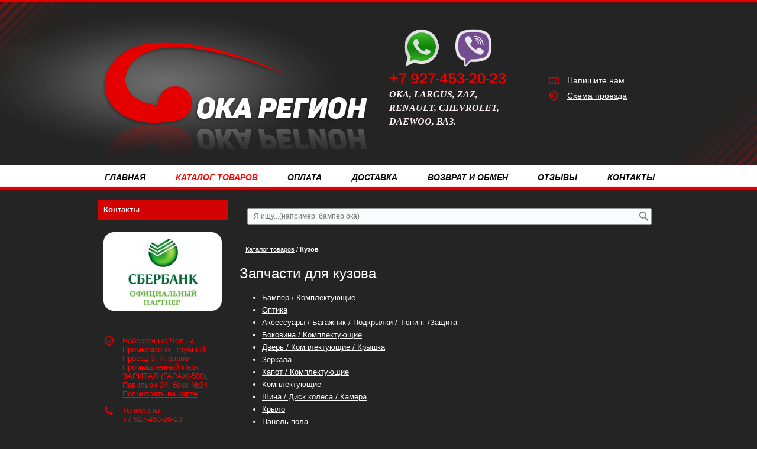

--- FILE ---
content_type: text/html; charset=utf-8
request_url: https://okaregion16.ru/catalog/kuzov/
body_size: 30986
content:

<!DOCTYPE html>
<html xmlns="http://www.w3.org/1999/xhtml" lang='ru'>
<head>
<title>Запчасти для кузова RENAULT, ОКА, ВАЗ, ЗАЗ, Daewoo, Chevrolet - купить по ценам от 8 руб. |  ОКА-Регион16</title>
<meta name='Description' content='Покупайте запчасти для кузова RENAULT, ОКА, ВАЗ, ЗАЗ, Daewoo, Chevrolet по ценам от 8 до 6800 руб. в ОКА-Регион16. Широкий выбор запчастей для RENAULT, ОКА, ВАЗ, ЗАЗ, Daewoo, Chevrolet и др. Низкие цены. Доставка. Звоните: +7 (927) 453-20-23'>
<meta name='Keywords' content=' '>

<meta http-equiv='Content-Type' content='text/html; charset=utf-8'>
<meta property='og:type' content='website'/>
<meta property='og:url' content='https://okaregion16.ru'/>

<meta property='og:title' content='Кузов' />
<meta name='viewport' content='width=device-width,initial-scale=1.0,maximum-scale=1.0,user-scalable=0'>
<link rel='icon' href='/okachelny/favicon.ico' type='image/x-icon'><link rel='shortcut icon' href='/okachelny/favicon.ico' type='image/x-icon'> 


<script src="/js/jquery-1.8.3.min.js"></script>
<meta name="yandex-verification" content="496f71ae0947a810" />
<meta name="google-site-verification" content="SvNsKvgJU_5EBJOUnCF7aQSCnqLBNNDBZMOyjaIIUjo" />
<script src="//mobileapp.korzilla.ru/files/OKAregion/app.js"></script>
<script src="/b/okachelny/phonemask.js"></script>

<LINK href='/css.css?v=33.9' rel='Stylesheet' type='text/css'>
<LINK href='/css3.css' rel='Stylesheet' type='text/css'>
<LINK href='/mobile.css?v=1.9' rel='Stylesheet' type='text/css'><LINK href='/okachelny/bc_custom.css?v=1747226676' rel='Stylesheet' type='text/css'>




<!--[if IE]>
<meta http-equiv='imagetoolbar' content='no'>
<script src='/js/html5.js'></script>
<script src='/js/respond.min.js'></script><![endif]-->

<!--[if IE 7]>
<link rel="stylesheet" href="/font/css/bitcat-ie7.css"><![endif]-->

<!--[if gte IE 9]>
  <style type="text/css">.gradient { filter: none; }</style><![endif]-->
</head>


<body data-metrikaid='' class=' shema3  subdiv-catalog subdiv-kuzov  noauth innerpage st158 page199824 class2001   '>




<div id='site'><div class='topfix'></div>
<div id='main'>


<header id='header'>
<div class='yesmob topplashmob'></div>
<div id='logoslogan'>
<a href='/' id='logo'><img src='/okachelny/files/176057/145081/LO.png' alt='ОКА Регион - Автозапчасти' /></a>
<div id='slogan' class='nomob'><p><img alt="" src="/okachelny/files/userfiles/171/FOTO/viber-whatsapp1.png" style="opacity: 0.9; width: 200px; height: 100px; float: left;" /></p>
<p>&nbsp;</p>
<p>&nbsp;</p>
<p>&nbsp;</p>
<p>&nbsp;</p>
<p><span style="color:#FFF0F5;"><span style="font-size:16px;"><span style="font-family:comic sans ms,cursive;"><em><strong>ОКА, LARGUS, ZAZ, RENAULT, CHEVROLET, DAEWOO, ВАЗ.&nbsp;</strong></em></span></span></span></p>
<p>&nbsp;</p></div>
</div>

<div id=topcontact><ul class='left-bord-dot'>
	<li class='phone phone1 nomob'>
    </li>
    <li class='phone phone1 mobyes'><a href='tel: '>
         
    </a></li>
    
    
    
	<li class='mailform'><i class='i icon-mail-1'></i><a href='#nk-feedback' rel=pop data-metr='mailtoplink' data-okno='feedback' data-title='Напишите нам' data-loads='/feedback/?isNaked=1'>Напишите нам</a></li>
	
    <li class='locationlink'><i class='i icon-location'></i><a href='#nk-adresmap' rel=pop data-metr='maptoplink' data-okno='adresmap' data-iframe='/contacts/contactas_204.html?isNaked=1'>Схема проезда</a></li>
    
</ul></div><div class='clear'></div>
<a href='' title='Меню' id='mobmenu' class='mobaction noborder mobyes'><span></span></a>
<a href='' title='Корзина' id='mobcart' class='mobaction noborder mobyes'><span class='icon-basket'></span></a>
</header>

<section id='center'><div class='centerwrap'>

<nav id='menu' class='nomob fl wblock1'><ul class='mainmenu'><li class='sub176018'><div><a href='/'>Главная</a></div></li> <li class='active sub176058'><div><a href='/catalog/'>Каталог товаров</a><ul class='mainmenu'><li class='sub199820'><div><a href='/catalog/vnutrenyaya-otdelka/'>Внутреняя отделка</a><ul class='mainmenu'><li class='sub200037'><div><a href='/catalog/vnutrenyaya-otdelka/kovriki/'>Коврики</a></div></li> <li class='sub200038'><div><a href='/catalog/vnutrenyaya-otdelka/komplektuyucshie/'>Комплектующие</a></div></li> <li class='sub203636'><div><a href='/catalog/vnutrenyaya-otdelka/obivka-potolka--salona/'>Обивка потолка / салона</a></div></li> <li class='sub200039'><div><a href='/catalog/vnutrenyaya-otdelka/polka--komplektuyucshie/'>Полка / Комплектующие</a></div></li> <li class='sub200040'><div><a href='/catalog/vnutrenyaya-otdelka/sidene--komplektuyucshie/'>Сиденье / Комплектующие</a></div></li> <li class='sub200307'><div><a href='/catalog/vnutrenyaya-otdelka/rul--oplyotka/'>Руль / Оплётка</a></div></li> <li class='sub200308'><div><a href='/catalog/vnutrenyaya-otdelka/steklopodyomniki/'>Стеклоподъёмники</a></div></li> </ul></div></li> <li class='sub199821'><div><a href='/catalog/dvigatel/'>Двигатель</a><ul class='mainmenu'><li class='sub199897'><div><a href='/catalog/dvigatel/prokladki--salniki/'>Прокладки / Сальники</a><ul class='mainmenu'><li class='sub200042'><div><a href='/catalog/dvigatel/prokladki--salniki/komplekt-prokladok/'>Комплект прокладок</a></div></li> <li class='sub200207'><div><a href='/catalog/dvigatel/prokladki--salniki/prokladki/'>Прокладки</a></div></li> <li class='sub200321'><div><a href='/catalog/dvigatel/prokladki--salniki/salniki/'>Сальники</a></div></li> </ul></div></li> <li class='sub199898'><div><a href='/catalog/dvigatel/sistema-smazki/'>Система смазки</a><ul class='mainmenu'><li class='sub200043'><div><a href='/catalog/dvigatel/sistema-smazki/poddon--prokladka/'>Поддон / Прокладка</a></div></li> <li class='sub200322'><div><a href='/catalog/dvigatel/sistema-smazki/komplektuyucshie/'>Комплектующие</a></div></li> <li class='sub200362'><div><a href='/catalog/dvigatel/sistema-smazki/nasos-maslyanyj/'>Насос масляный</a></div></li> </ul></div></li> <li class='sub200044'><div><a href='/catalog/dvigatel/gbc--komplektuyucshie/'>ГБЦ / Комплектующие</a></div></li> <li class='sub200045'><div><a href='/catalog/dvigatel/kolenval--mahovik--shkiv--shatun--blok/'>Коленвал / Маховик / Шкив / Шатун / Блок</a></div></li> <li class='sub200046'><div><a href='/catalog/dvigatel/kreplenie-dvigatelya/'>Крепление двигателя</a></div></li> <li class='sub200048'><div><a href='/catalog/dvigatel/raspredval--ur-val--roker--shesternya--sedlo/'>Распредвал / Ур. вал / Рокер / Шестерня / Седло</a></div></li> <li class='sub200050'><div><a href='/catalog/dvigatel/vkladysh--klapan--porshen--vtulka--kolco/'>Вкладыш / Клапан / Поршень / Втулка / Кольцо</a></div></li> </ul></div></li> <li class='sub199823'><div><a href='/catalog/korobka-peredach/'>Коробка передач</a><ul class='mainmenu'><li class='sub200052'><div><a href='/catalog/korobka-peredach/valy--mufty--sinhronizator/'>Валы / Муфты / Синхронизатор</a></div></li> <li class='sub200053'><div><a href='/catalog/korobka-peredach/salnik/'>Сальник</a></div></li> <li class='sub200343'><div><a href='/catalog/korobka-peredach/komplektuyucshie--differencial/'>Комплектующие / Дифференциал</a></div></li> <li class='sub200054'><div><a href='/catalog/korobka-peredach/kpp--karter--vilka--upravlenie-peredach/'>КПП / Картер / Вилка / Управление передач</a></div></li> <li class='sub203708'><div><a href='/catalog/korobka-peredach/podshipnik/'>Подшипник</a></div></li> </ul></div></li> <li class='active sub199824'><div><a href='/catalog/kuzov/'>Кузов</a><ul class='mainmenu'><li class='sub199858'><div><a href='/catalog/kuzov/bamper--komplektuyucshie/'>Бампер / Комплектующие</a><ul class='mainmenu'><li class='sub200055'><div><a href='/catalog/kuzov/bamper--komplektuyucshie/bamper/'>Бампер</a></div></li> <li class='sub200056'><div><a href='/catalog/kuzov/bamper--komplektuyucshie/komplektuyucshie-bampera/'>Комплектующие бампера</a></div></li> </ul></div></li> <li class='sub200323'><div><a href='/catalog/kuzov/optika/'>Оптика</a><ul class='mainmenu'><li class='sub200324'><div><a href='/catalog/kuzov/optika/zadnij-fonar--komplektuyucshie/'>Задний фонарь / Комплектующие</a></div></li> <li class='sub200325'><div><a href='/catalog/kuzov/optika/osnovnaya-fara--komplektuyucshie/'>Основная фара / Комплектующие</a></div></li> <li class='sub200326'><div><a href='/catalog/kuzov/optika/povorotnik--povtoritel-komplektuyucshie/'>Поворотник / Повторитель /Комплектующие</a></div></li> <li class='sub200327'><div><a href='/catalog/kuzov/optika/protivotumannaya-fara--komplektuyucshie/'>Противотуманная фара / Комплектующие</a></div></li> </ul></div></li> <li class='sub200057'><div><a href='/catalog/kuzov/aksessuary--bagazhnik--podkrylki--tyuning-zacshita/'>Аксессуары / Багажник / Подкрылки / Тюнинг /Защита</a></div></li> <li class='sub200058'><div><a href='/catalog/kuzov/bokovina--komplektuyucshie/'>Боковина / Комплектующие</a></div></li> <li class='sub200059'><div><a href='/catalog/kuzov/dver--komplektuyucshie--kryshka/'>Дверь / Комплектующие / Крышка</a></div></li> <li class='sub200060'><div><a href='/catalog/kuzov/zerkala/'>Зеркала</a></div></li> <li class='sub200061'><div><a href='/catalog/kuzov/kapot--komplektuyucshie/'>Капот / Комплектующие</a></div></li> <li class='sub200062'><div><a href='/catalog/kuzov/komplektuyucshie/'>Комплектующие</a></div></li> <li class='sub200063'><div><a href='/catalog/kuzov/shina--disk-kolesa--kamera/'>Шина / Диск колеса / Камера</a></div></li> <li class='sub200064'><div><a href='/catalog/kuzov/krylo/'>Крыло</a></div></li> <li class='sub200065'><div><a href='/catalog/kuzov/panel-pola/'>Панель пола</a></div></li> <li class='sub200066'><div><a href='/catalog/kuzov/porog--komplektuyucshie/'>Порог / Комплектующие</a></div></li> <li class='sub200067'><div><a href='/catalog/kuzov/ramka-radiatora/'>Рамка радиатора</a></div></li> <li class='sub200068'><div><a href='/catalog/kuzov/reshetka-radiatora/'>Решетка радиатора</a></div></li> </ul></div></li> <li class='sub199825'><div><a href='/catalog/metizy/'>Метизы</a><ul class='mainmenu'><li class='sub200069'><div><a href='/catalog/metizy/bolty/'>Болты</a></div></li> <li class='sub200070'><div><a href='/catalog/metizy/homut/'>Хомут</a></div></li> <li class='sub200071'><div><a href='/catalog/metizy/shajby/'>Шайбы</a></div></li> <li class='sub200073'><div><a href='/catalog/metizy/komplekty-metizov/'>Комплекты метизов</a></div></li> <li class='sub200074'><div><a href='/catalog/metizy/gajki/'>Гайки</a></div></li> </ul></div></li> <li class='sub199826'><div><a href='/catalog/sistema-podveski/'>Система подвески</a><ul class='mainmenu'><li class='sub199899'><div><a href='/catalog/sistema-podveski/stabilizator--komplektuyucshie/'>Стабилизатор / Комплектующие</a><ul class='mainmenu'><li class='sub200310'><div><a href='/catalog/sistema-podveski/stabilizator--komplektuyucshie/stojka-stabilizatora--shtanga/'>Стойка стабилизатора / Штанга</a></div></li> <li class='sub200076'><div><a href='/catalog/sistema-podveski/stabilizator--komplektuyucshie/komplektuyucshie/'>Комплектующие</a></div></li> </ul></div></li> <li class='sub200033'><div><a href='/catalog/sistema-podveski/stupica-kolesa--komplektuyucshie/'>Ступица колеса / Комплектующие</a><ul class='mainmenu'><li class='sub200311'><div><a href='/catalog/sistema-podveski/stupica-kolesa--komplektuyucshie/podshipniki-pered--zad/'>Подшипники перед / зад</a></div></li> <li class='sub200077'><div><a href='/catalog/sistema-podveski/stupica-kolesa--komplektuyucshie/komplektuyucshie/'>Комплектующие</a></div></li> <li class='sub200078'><div><a href='/catalog/sistema-podveski/stupica-kolesa--komplektuyucshie/os-stupicy/'>Ось ступицы</a></div></li> <li class='sub200079'><div><a href='/catalog/sistema-podveski/stupica-kolesa--komplektuyucshie/stupica/'>Ступица</a></div></li> </ul></div></li> <li class='sub200312'><div><a href='/catalog/sistema-podveski/amortizator-perednij/'>Амортизатор передний</a></div></li> <li class='sub200313'><div><a href='/catalog/sistema-podveski/opora-amortizatora/'>Опора амортизатора</a></div></li> <li class='sub200080'><div><a href='/catalog/sistema-podveski/balka-mosta--podveska-osi--podramnik/'>Балка моста / Подвеска оси / Подрамник</a></div></li> <li class='sub200314'><div><a href='/catalog/sistema-podveski/opora-sharovaya/'>Опора шаровая</a></div></li> <li class='sub200081'><div><a href='/catalog/sistema-podveski/amortizator-zadnij/'>Амортизатор задний</a></div></li> <li class='sub200082'><div><a href='/catalog/sistema-podveski/povorotnyj-kulak/'>Поворотный кулак</a></div></li> <li class='sub200083'><div><a href='/catalog/sistema-podveski/podveska--kreplenie-hodovoj-chasti/'>Подвеска / Крепление ходовой части</a></div></li> <li class='sub200315'><div><a href='/catalog/sistema-podveski/pruzhiny--komplektuyucshie/'>Пружины / Комплектующие</a></div></li> <li class='sub200316'><div><a href='/catalog/sistema-podveski/rychag-perednij/'>Рычаг передний</a></div></li> <li class='sub200317'><div><a href='/catalog/sistema-podveski/sajlentbloki/'>Сайлентблоки</a></div></li> </ul></div></li> <li class='sub199827'><div><a href='/catalog/remennyj-privod/'>Ременный привод</a><ul class='mainmenu'><li class='sub200087'><div><a href='/catalog/remennyj-privod/komplekt-remnya-grm--komplektuyucshie/'>Комплект ремня ГРМ / Комплектующие</a></div></li> <li class='sub200088'><div><a href='/catalog/remennyj-privod/remen-generatora--zacshita/'>Ремень генератора / Защита</a></div></li> <li class='sub200089'><div><a href='/catalog/remennyj-privod/remen-gidrousilitelya/'>Ремень гидроусилителя</a></div></li> <li class='sub200090'><div><a href='/catalog/remennyj-privod/remen-grm/'>Ремень ГРМ</a></div></li> <li class='sub200091'><div><a href='/catalog/remennyj-privod/remen-kondicionera/'>Ремень кондиционера</a></div></li> <li class='sub200329'><div><a href='/catalog/remennyj-privod/rolik-remnya-grm/'>Ролик ремня ГРМ</a></div></li> </ul></div></li> <li class='sub199828'><div><a href='/catalog/sistema-vypuska/'>Система выпуска</a><ul class='mainmenu'><li class='sub200094'><div><a href='/catalog/sistema-vypuska/komplektuyucshie-glushitelya/'>Комплектующие глушителя</a></div></li> <li class='sub200095'><div><a href='/catalog/sistema-vypuska/gofra-glushitelya/'>Гофра глушителя</a></div></li> <li class='sub200330'><div><a href='/catalog/sistema-vypuska/glushitel-v-sbore/'>Глушитель в сборе</a></div></li> <li class='sub200331'><div><a href='/catalog/sistema-vypuska/glushitel-dopolnitelnyj-rezonator/'>Глушитель дополнительный (резонатор)</a></div></li> <li class='sub200332'><div><a href='/catalog/sistema-vypuska/glushitel-osnovnoj-samovar/'>Глушитель основной (самовар)</a></div></li> <li class='sub200333'><div><a href='/catalog/sistema-vypuska/truba-priemnaya-shtany/'>Труба приемная (штаны)</a></div></li> <li class='sub200806'><div><a href='/catalog/sistema-vypuska/katalizator--truba--kollektor/'>Катализатор / Труба / Коллектор</a></div></li> </ul></div></li> <li class='sub199829'><div><a href='/catalog/sistema-zazhiganiya/'>Система зажигания</a><ul class='mainmenu'><li class='sub200096'><div><a href='/catalog/sistema-zazhiganiya/zamok-zazhiganiya--komplektuyucshie/'>Замок зажигания / Комплектующие</a></div></li> <li class='sub200097'><div><a href='/catalog/sistema-zazhiganiya/katushka-zazhiganiya--kommutator/'>Катушка зажигания / Коммутатор</a></div></li> <li class='sub200098'><div><a href='/catalog/sistema-zazhiganiya/raspredelitel-zazhiganiya-trambler-komplektuyucshie/'>Распределитель зажигания (трамблер)/ Комплектующие</a></div></li> <li class='sub200099'><div><a href='/catalog/sistema-zazhiganiya/svecha-zazhiganiya/'>Свеча зажигания</a></div></li> </ul></div></li> <li class='sub199830'><div><a href='/catalog/sistema-ohlazhdeniya--otopleniya/'>Система охлаждения / Отопления</a><ul class='mainmenu'><li class='sub200100'><div><a href='/catalog/sistema-ohlazhdeniya--otopleniya/ventilyator-kondicionera/'>Вентилятор кондиционера</a></div></li> <li class='sub200101'><div><a href='/catalog/sistema-ohlazhdeniya--otopleniya/ventilyator-ohlazhdeniya--otopitelya--komplektuyucshie/'>Вентилятор Охлаждения / Отопителя / Комплектующие</a></div></li> <li class='sub200102'><div><a href='/catalog/sistema-ohlazhdeniya--otopleniya/vodyanoj-nasos/'>Водяной насос</a></div></li> <li class='sub200103'><div><a href='/catalog/sistema-ohlazhdeniya--otopleniya/komplektuyucshie--shlangi--patrubki/'>Комплектующие / Шланги / Патрубки</a></div></li> <li class='sub200104'><div><a href='/catalog/sistema-ohlazhdeniya--otopleniya/korpus-vozdushnogo-filtra--shlangi/'>Корпус воздушного фильтра / Шланги</a></div></li> <li class='sub200105'><div><a href='/catalog/sistema-ohlazhdeniya--otopleniya/radiator-otopitelya--kondicionera/'>Радиатор отопителя / кондиционера</a></div></li> <li class='sub200106'><div><a href='/catalog/sistema-ohlazhdeniya--otopleniya/radiator-ohlazhdeniya/'>Радиатор охлаждения</a></div></li> <li class='sub200107'><div><a href='/catalog/sistema-ohlazhdeniya--otopleniya/rasshiritelnyj-bachok--kryshka/'>Расширительный бачок / крышка</a></div></li> <li class='sub200108'><div><a href='/catalog/sistema-ohlazhdeniya--otopleniya/termostat/'>Термостат</a></div></li> </ul></div></li> <li class='sub199831'><div><a href='/catalog/sistema-ochistki-okon/'>Система очистки окон</a><ul class='mainmenu'><li class='sub200109'><div><a href='/catalog/sistema-ochistki-okon/nasos--bachok-omyvatelya/'>Насос / Бачок омывателя</a></div></li> <li class='sub200110'><div><a href='/catalog/sistema-ochistki-okon/tyagi-i-rychagi--privod-stekloochistitelya/'>Тяги и рычаги / Привод стеклоочистителя</a></div></li> <li class='sub200355'><div><a href='/catalog/sistema-ochistki-okon/komplektuyucshie/'>Комплектующие</a></div></li> </ul></div></li> <li class='sub199832'><div><a href='/catalog/sistema-podachi-topliva/'>Система подачи топлива</a><ul class='mainmenu'><li class='sub200111'><div><a href='/catalog/sistema-podachi-topliva/benzobak--komplektuyucshie/'>Бензобак / Комплектующие</a></div></li> <li class='sub200112'><div><a href='/catalog/sistema-podachi-topliva/karbyurator--komplektuyucshie/'>Карбюратор / Комплектующие</a></div></li> <li class='sub200113'><div><a href='/catalog/sistema-podachi-topliva/benzonasos--rampa--forsunki--komplektuyucshie/'>Бензонасос / Рампа / Форсунки / Комплектующие</a></div></li> </ul></div></li> <li class='sub199833'><div><a href='/catalog/sceplenie/'>Сцепление</a><ul class='mainmenu'><li class='sub200114'><div><a href='/catalog/sceplenie/disk-scepleniya--korzina--vyzhimnoj/'>Диск сцепления / Корзина / Выжимной</a></div></li> <li class='sub200116'><div><a href='/catalog/sceplenie/komplekt-scepleniya/'>Комплект сцепления</a></div></li> <li class='sub200117'><div><a href='/catalog/sceplenie/tros--vilka--pedal/'>Трос / Вилка / Педаль</a></div></li> <li class='sub200334'><div><a href='/catalog/sceplenie/cilindr/'>Цилиндр</a></div></li> </ul></div></li> <li class='sub200034'><div><a href='/catalog/privod-kolesa/'>Привод колеса</a><ul class='mainmenu'><li class='sub200084'><div><a href='/catalog/privod-kolesa/privod-v-sbore/'>Привод в сборе</a></div></li> <li class='sub200085'><div><a href='/catalog/privod-kolesa/pylnik/'>Пыльник</a></div></li> <li class='sub200086'><div><a href='/catalog/privod-kolesa/shrus-naruzhnyj/'>Шрус наружный</a></div></li> <li class='sub200328'><div><a href='/catalog/privod-kolesa/shrus-vnutrennij/'>Шрус внутренний</a></div></li> <li class='sub200354'><div><a href='/catalog/privod-kolesa/komplektuyucshie/'>Комплектующие</a></div></li> </ul></div></li> <li class='sub199834'><div><a href='/catalog/tormoznaya-sistema/'>Тормозная система</a><ul class='mainmenu'><li class='sub200122'><div><a href='/catalog/tormoznaya-sistema/komplektuyucshie/'>Комплектующие</a></div></li> <li class='sub200123'><div><a href='/catalog/tormoznaya-sistema/support-tormoznogo-mehanizma/'>Суппорт тормозного механизма</a></div></li> <li class='sub200124'><div><a href='/catalog/tormoznaya-sistema/tormoznoj-cilindr/'>Тормозной цилиндр</a></div></li> <li class='sub200125'><div><a href='/catalog/tormoznaya-sistema/tormoznye-shlangi/'>Тормозные шланги</a></div></li> <li class='sub200126'><div><a href='/catalog/tormoznaya-sistema/tros/'>Трос</a></div></li> <li class='sub200335'><div><a href='/catalog/tormoznaya-sistema/baraban-tormoznoj-zadnij/'>Барабан тормозной задний</a></div></li> <li class='sub200336'><div><a href='/catalog/tormoznaya-sistema/disk-tormoznoj-perednij/'>Диск тормозной передний</a></div></li> <li class='sub200337'><div><a href='/catalog/tormoznaya-sistema/kolodki-tormoza-zadnego/'>Колодки тормоза заднего</a></div></li> <li class='sub200338'><div><a href='/catalog/tormoznaya-sistema/kolodki-tormoza-perednego/'>Колодки тормоза переднего</a></div></li> <li class='sub200446'><div><a href='/catalog/tormoznaya-sistema/tormoza-v-sbore/'>Тормоза в сборе</a></div></li> </ul></div></li> <li class='sub199835'><div><a href='/catalog/elektrooborudovanie/'>Электрооборудование</a><ul class='mainmenu'><li class='sub199902'><div><a href='/catalog/elektrooborudovanie/generator--komplektuyucshie/'>Генератор / Комплектующие</a><ul class='mainmenu'><li class='sub200131'><div><a href='/catalog/elektrooborudovanie/generator--komplektuyucshie/generator/'>Генератор</a></div></li> <li class='sub200132'><div><a href='/catalog/elektrooborudovanie/generator--komplektuyucshie/komplektuyucshie/'>Комплектующие</a></div></li> </ul></div></li> <li class='sub199904'><div><a href='/catalog/elektrooborudovanie/starter--sostavlyayucshie/'>Стартер / Составляющие</a><ul class='mainmenu'><li class='sub200135'><div><a href='/catalog/elektrooborudovanie/starter--sostavlyayucshie/sostavlyayucshie/'>Составляющие</a></div></li> <li class='sub200339'><div><a href='/catalog/elektrooborudovanie/starter--sostavlyayucshie/starter/'>Стартер</a></div></li> </ul></div></li> <li class='sub200137'><div><a href='/catalog/elektrooborudovanie/blok-predohranitelej--rele/'>Блок предохранителей / Реле</a></div></li> <li class='sub200138'><div><a href='/catalog/elektrooborudovanie/datchiki/'>Датчики</a></div></li> <li class='sub200141'><div><a href='/catalog/elektrooborudovanie/pereklyuchatel--vyklyuchatel/'>Переключатель / Выключатель</a></div></li> <li class='sub200142'><div><a href='/catalog/elektrooborudovanie/provoda-vv/'>Провода в/в</a></div></li> <li class='sub200143'><div><a href='/catalog/elektrooborudovanie/provodka--komplektuyucshie/'>Проводка / Комплектующие</a></div></li> <li class='sub200145'><div><a href='/catalog/elektrooborudovanie/privod--tros-spidometra/'>Привод / Трос спидометра</a></div></li> <li class='sub200807'><div><a href='/catalog/elektrooborudovanie/antenna--signal/'>Антенна / Сигнал</a></div></li> </ul></div></li> <li class='sub200035'><div><a href='/catalog/rulevoe-upravlenie/'>Рулевое управление</a><ul class='mainmenu'><li class='sub200092'><div><a href='/catalog/rulevoe-upravlenie/tyaga--kardan--nasos--komplektuyucshie/'>Тяга / Кардан / Насос / Комплектующие</a></div></li> <li class='sub200093'><div><a href='/catalog/rulevoe-upravlenie/nakonechnik-rulevoj/'>Наконечник рулевой</a></div></li> <li class='sub200318'><div><a href='/catalog/rulevoe-upravlenie/rulevoj-mehanizm-rejka/'>Рулевой механизм (рейка)</a></div></li> </ul></div></li> <li class='sub200036'><div><a href='/catalog/filtr/'>Фильтр</a><ul class='mainmenu'><li class='sub200127'><div><a href='/catalog/filtr/filtr-vozdushnyj/'>Фильтр воздушный</a></div></li> <li class='sub200128'><div><a href='/catalog/filtr/filtr-maslyanyj/'>Фильтр масляный</a></div></li> <li class='sub200129'><div><a href='/catalog/filtr/filtr-toplivnyj/'>Фильтр топливный</a></div></li> <li class='sub200130'><div><a href='/catalog/filtr/filtr-salona/'>Фильтр салона</a></div></li> </ul></div></li> <li class='sub203578'><div><a href='/catalog/prochee/'>Прочее</a></div></li> </ul></div></li> <li class='sub176042'><div><a href='/oplata/'>Оплата</a></div></li> <li class='sub176025'><div><a href='/dostavka/'>Доставка</a></div></li> <li class='sub176043'><div><a href='/Vozvrat/'>Возврат и обмен</a></div></li> <li class='sub201567'><div><a href='/otzyvy/'>Отзывы</a></div></li> <li class='sub176035'><div><a href='/contacts/'>Контакты</a></div></li> </ul></nav>
<div id=noslider></div>
<section id='sidebar' class='fl'>
<div class='cb'></div>
<section class=' smallcart titleBlock block3661  class2005 wblock1 typeblock cb  none bgimgpos0 imgbg' data-prior='3' id='block3661' data-blockid='3661' data-width='1' data-sub='176044' data-cc='145074' ><header class=''>
									
										<span> 
											Ваш заказ
										</span>
									
									</header><article><div class='smallcart_info scart-empty 4353454'><span class='scart-text'>В корзине</span> 
	<span class='scart-noitem'>нет товаров</span>
	</div><a class='incart disabled'>Оформить заказ</a><div class=clear></div></article><div class=clear></div></section><!-- not cache block3661 --><section class=' titleBlock block3664  class2012 nolin bord wblock1 typeblock cb  bgimgpos2 imgbg' data-prior='20' id='block3664' data-blockid='3664' data-width='1' data-sub='176044' data-cc='145074' data-editlink=''><header class=''>
									
										<span> 
											Контакты
										</span>
									
									</header><article><div class='basictext blockText'><p style="text-align: center;"><img alt="" src="/okachelny/files/userfiles/171/FOTO/Image_2020-06-30.png" style="width: 200px; height: 133px;" /></p>
<p>&nbsp;</p></div>
<ul class='obj  obj204 contactblock'>

<li class=lineadres><i class='i icon-location'></i><span>Набережные Челны, Промкомзона, Трубный Проезд 3, Аграрно Промышленный Парк ЗАРИТАЛ (ГАРАЖ-500), Павильон 34, бокс №24.

<br><a href='#bc-adresmap' rel='pop' data-okno='adresmap' data-iframe='/contacts/contactas_204.html?isNaked=1'>Посмотреть&nbsp;на&nbsp;карте</a>

</span></li>
<li class=linephone><i class='i icon-phone'></i><span>Телефоны:<br />
+7 927-453-20-23</span></li><li class=linefax><i class='i icon-print'></i><span>(8552) 32-88-92<br />
C 9:00 до 16:00 (по Мск)</span></li><li class=linetime><i class='i icon-clock'></i><span>C 9:00 до 16:00 (по Мск)</span></li><li class='mailaj'><i class='i icon-mail-1'></i><span><a data-a1='oka-16' data-a2='ru' data-a3='mail' href=''></a> </span></li>

<span class=editmes title='изменить информацию' data-type='pop' data-width='950' data-abs='1' data-okno='alert' data-title='Изменение объекта' data-loads='/contacts/edit_contactas_204.html?template=-1'></span></ul>
<div class=clear></div></article><div class=clear></div></section><!-- is cache block3664 --><section class=' titleBlock block3671  class2001 wblock1 typeblock cb  nomob submenublock bgimgpos0 ' data-prior='41' id='block3671' data-blockid='3671' data-width='1' data-sub='176044' data-cc='145074' ><header class=''>
									
										<span> 
											<a href='/catalog/'>Список ссылок на товары</a>
										</span>
									
									</header><article><aside id="submenu"><ul></ul></aside><div class=clear></div></article><div class=clear></div></section><!-- not cache block3671 --><section class=' titleBlock block3670  nolin bord wblock1 typeblock cb  nomob submenublock bgimgpos0 imgbg' data-prior='45' id='block3670' data-blockid='3670' data-width='1' data-sub='176044' data-cc='145074' ><header class=''>
									
										<span> 
											Каталог товаров
										</span>
									
									</header><article><div><aside id='submenu'><ul><li class='sub199820'><div><a href='/catalog/vnutrenyaya-otdelka/'>Внутреняя отделка</a></div></li><li class='sub199821'><div><a href='/catalog/dvigatel/'>Двигатель</a></div></li><li class='sub199823'><div><a href='/catalog/korobka-peredach/'>Коробка передач</a></div></li><li class='active sub199824'><div><a href='/catalog/kuzov/'>Кузов</a></div></li><li class='sub199825'><div><a href='/catalog/metizy/'>Метизы</a></div></li><li class='sub199826'><div><a href='/catalog/sistema-podveski/'>Система подвески</a></div></li><li class='sub199827'><div><a href='/catalog/remennyj-privod/'>Ременный привод</a></div></li><li class='sub199828'><div><a href='/catalog/sistema-vypuska/'>Система выпуска</a></div></li><li class='sub199829'><div><a href='/catalog/sistema-zazhiganiya/'>Система зажигания</a></div></li><li class='sub199830'><div><a href='/catalog/sistema-ohlazhdeniya--otopleniya/'>Система охлаждения / Отопления</a></div></li><li class='sub199831'><div><a href='/catalog/sistema-ochistki-okon/'>Система очистки окон</a></div></li><li class='sub199832'><div><a href='/catalog/sistema-podachi-topliva/'>Система подачи топлива</a></div></li><li class='sub199833'><div><a href='/catalog/sceplenie/'>Сцепление</a></div></li><li class='sub200034'><div><a href='/catalog/privod-kolesa/'>Привод колеса</a></div></li><li class='sub199834'><div><a href='/catalog/tormoznaya-sistema/'>Тормозная система</a></div></li><li class='sub199835'><div><a href='/catalog/elektrooborudovanie/'>Электрооборудование</a></div></li><li class='sub200035'><div><a href='/catalog/rulevoe-upravlenie/'>Рулевое управление</a></div></li><li class='sub200036'><div><a href='/catalog/filtr/'>Фильтр</a></div></li><li class='sub203578'><div><a href='/catalog/prochee/'>Прочее</a></div></li></ul></aside></div><div class=clear></div></article><div class=clear></div></section><!-- not cache block3670 --><section class=' titleBlock block3663  class2011 nolin bord wblock1 typeblock cb  bgimgpos0 imgbg' data-prior='46' id='block3663' data-blockid='3663' data-width='1' data-sub='176044' data-cc='145074' ><header class=''>
									
										<span> 
											Мы в социальной сети
										</span>
									
									</header><article>
<ul class='socbar'><li class='obj  obj790'>
<a target=_blank rel=nofollow href='https://vk.com/club142215258' ></a>
</li>
</ul><div class=clear></div></article><div class=clear></div></section><!-- not cache block3663 --><section class=' titleBlock block3666  notitle  wblock1 typeblock cb  nomob submenublock bgimgpos0 imgbg' data-prior='54' id='block3666' data-blockid='3666' data-width='1' data-sub='176044' data-cc='145074' ><header class=''>
									
										<span> 
											
										</span>
									
									</header><article><div class='basictext blockText'><p><cite><var><span style="font-size:10px;"><span style="color:#FFFFFF;">Вся информация на сайте носит справочный характер и не является публичной офертой, определяемой приложениями Статьи 437 Гражданского кодекса Российской Федерации.&nbsp;</span><span style="color:#FFF0F5;"><span style="font-family: arial, sans-serif;">Обратите внимание: изображение&nbsp;</span><span style="font-weight: bold; font-family: arial, sans-serif;">товара</span><span style="font-family: arial, sans-serif;">&nbsp;на сайте может&nbsp;</span><span style="font-weight: bold; font-family: arial, sans-serif;">отличаться</span><span style="font-family: arial, sans-serif;">&nbsp;от фактического&nbsp;</span><span style="font-weight: bold; font-family: arial, sans-serif;">изображения товара</span><span style="font-family: arial, sans-serif;">.</span></span><span style="color:#FFFFFF;"> Внимание, так как на сайт постоянно добавляются новые товары, в редких случаях возможны случайные расхождения в описании товаров и ценах. Для уверенности просим связаться с нами и уточнить любую интересующую информацию.</span></span></var></cite></p></div><div></div><div class=clear></div></article><div class=clear></div></section><!-- not cache block3666 --></section>


<section id='content' class='fr wblock3'>
<section class=' titleBlock block3667  class2001 notitle  nolin bord wblock4 typeblock cb  searchblock bgimgpos0 imgbg' data-prior='1' id='block3667' data-blockid='3667' data-width='4' data-sub='176044' data-cc='145074' ><header class='nobg'>
									
										<span> 
											
										</span>
									
									</header><article><form class=searchform action='/search/' method='get' >
<input class='box-model-fix' value='' type=text name=find placeholder='Я ищу...(например, бампер ока)'><input type=submit class=nosubm value=''>


</form><div class=clear></div></article><div class=clear></div></section><!-- not cache block3667 --><div class='cb'></div>


<div class='breadcrumbs'><a href='/catalog/'>Каталог товаров</a> <span>/</span> <b>Кузов</b></div><h1>Запчасти для кузова </h1>

<section class='wblock3 innerblock typeblock'><article><div class='cb2 textsub_top'></div>
<div class=basictext><ul class=subdir><li><a href='/catalog/kuzov/bamper--komplektuyucshie/'>Бампер / Комплектующие</a></li><li><a href='/catalog/kuzov/optika/'>Оптика</a></li><li><a href='/catalog/kuzov/aksessuary--bagazhnik--podkrylki--tyuning-zacshita/'>Аксессуары / Багажник / Подкрылки / Тюнинг /Защита</a></li><li><a href='/catalog/kuzov/bokovina--komplektuyucshie/'>Боковина / Комплектующие</a></li><li><a href='/catalog/kuzov/dver--komplektuyucshie--kryshka/'>Дверь / Комплектующие / Крышка</a></li><li><a href='/catalog/kuzov/zerkala/'>Зеркала</a></li><li><a href='/catalog/kuzov/kapot--komplektuyucshie/'>Капот / Комплектующие</a></li><li><a href='/catalog/kuzov/komplektuyucshie/'>Комплектующие</a></li><li><a href='/catalog/kuzov/shina--disk-kolesa--kamera/'>Шина / Диск колеса / Камера</a></li><li><a href='/catalog/kuzov/krylo/'>Крыло</a></li><li><a href='/catalog/kuzov/panel-pola/'>Панель пола</a></li><li><a href='/catalog/kuzov/porog--komplektuyucshie/'>Порог / Комплектующие</a></li><li><a href='/catalog/kuzov/ramka-radiatora/'>Рамка радиатора</a></li><li><a href='/catalog/kuzov/reshetka-radiatora/'>Решетка радиатора</a></li></ul></div>

<div class="filter_items cb">
	<div class="filter_items_ft">
		<div class="filter_text_1">Показывать по:</div>
		<div class="filter_number">
			<a href="/catalog/kuzov/?recNum=20" >20</a>
			<a href="/catalog/kuzov/?recNum=50" class='active'>50</a>
			<a href="/catalog/kuzov/?recNum=100" >100</a>
		</div>
		<div class="filter_text_2">из 336 товаров</div>
	</div>
	<div class="filter_items_sec">
		<div class='catalog_type'>
			<a onclick="location='?nc_ctpl=2001&dd=1'; return false;" href='' class='active  spisok_type type1_img'></a>
			<a onclick="location='?nc_ctpl=2025'; return false;" href='' class=' spisok_type type3_img'></a>
		</div>
	</div>
	<div class="filter_items_th">
		<div class="filter_pop"><a onclick="location='?sort=price&desc=1'; return false;" href='' class=''>По цене</a></div>
		<div class="filter_pop"><a onclick="location='?sort=name&desc=1'; return false;" href='' class=''>По названию</a></div>
	</div>
</div>

<div class='clear'></div>
<div class='pagination'><div class='pgn-line'>
		
		<span>1</span><a href=/catalog/kuzov/?curPos=50>2</a><a href=/catalog/kuzov/?curPos=100>3</a><a href=/catalog/kuzov/?curPos=150>4</a><a href=/catalog/kuzov/?curPos=200>5</a><a href=/catalog/kuzov/?curPos=250>6</a><a href=/catalog/kuzov/?curPos=300>7</a>
		<span class='pag_text'>из</span> <a href='?curPos=300'>7</a>
		</div><div class='next_page'><a href='/catalog/kuzov/?curPos=50' class=' icons i_right'>Следующая страница</a></div>
	</div>
<ul class='catalogtype1 block_noslide'>

    
                                    <li itemscope itemtype='http://schema.org/Product'                class='obj  obj27272747  product-item spec-item'
                data-id='27272747' data-origname='Абсорбер переднего бампера (соты)' data-name='Абсорбер переднего бампера (соты)'
                data-sub='200056'                 data-origprice='1500' data-price='1500' data-count='1' data-origstock='2'
                data-stock='2' data-hex='c7d2f0f226e4a65101480bda06a8d0a0' data-orighex='c7d2f0f226e4a65101480bda06a8d0a0'>
                <div class='wrapper'>
                    <div class='img'><a
                            href='/catalog/kuzov/bamper--komplektuyucshie/komplektuyucshie-bampera/absorber-perednego-bampera-sotyDAEWOO-Nexia-00000001.html'><img alt='Абсорбер переднего бампера (соты)' src='/img/nophoto.png'></a>
                    </div>
                    <div class='name'><a href='/catalog/kuzov/bamper--komplektuyucshie/komplektuyucshie-bampera/absorber-perednego-bampera-sotyDAEWOO-Nexia-00000001.html'><span
                                itemprop='name'>Абсорбер переднего бампера (соты)</span></a>
                                            </div>
                                        
                                        <div class='price' itemprop='offers' itemscope itemtype='http://schema.org/Offer'><meta itemprop='priceCurrency' content='RUB' />
    
				<div class='normalprice'><b itemprop='price'>1 500</b> <span class='rubl'>c</span></div>
			
        </div>
                    <a href='/catalog/kuzov/bamper--komplektuyucshie/komplektuyucshie-bampera/absorber-perednego-bampera-sotyDAEWOO-Nexia-00000001.html' title='купить' class='i icart icon-basket incart'></a>                    <div class='descr'>DAEWOO Nexia</div>                </div>

                <div class='itemlabel' style='background: ; color:;'></div>            </li>


            
    
    
                                    <li itemscope itemtype='http://schema.org/Product'                class='obj  obj27297829  product-item'
                data-id='27297829' data-origname='Амортизатор задней двери' data-name='Амортизатор задней двери'
                data-sub='200059'                 data-origprice='500' data-price='500' data-count='1' data-origstock='1'
                data-stock='1' data-hex='42fcf47ea5e87c546d80016168be4efa' data-orighex='42fcf47ea5e87c546d80016168be4efa'>
                <div class='wrapper'>
                    <div class='img'><a
                            href='/catalog/kuzov/dver--komplektuyucshie--kryshka/amortizator-zadnej-dverivaz-2108-2113-2114-1113-oka-00000002.html'><img alt='Амортизатор задней двери' src='/okachelny/files/multifile/2353/preview_2108_8231010_Amortizator_dveri_oka.jpeg'></a>
                    </div>
                    <div class='name'><a href='/catalog/kuzov/dver--komplektuyucshie--kryshka/amortizator-zadnej-dverivaz-2108-2113-2114-1113-oka-00000002.html'><span
                                itemprop='name'>Амортизатор задней двери</span></a>
                                            </div>
                                        
                                        <div class='price' itemprop='offers' itemscope itemtype='http://schema.org/Offer'><meta itemprop='priceCurrency' content='RUB' />
    
				<div class='normalprice'><b itemprop='price'>500</b> <span class='rubl'>c</span></div>
			
        </div>
                    <a href='/catalog/kuzov/dver--komplektuyucshie--kryshka/amortizator-zadnej-dverivaz-2108-2113-2114-1113-oka-00000002.html' title='купить' class='i icart icon-basket incart'></a>                    <div class='descr'>ОКА 1111, 1113, ВАЗ 2108, 2113, 2114</div>                </div>

                            </li>


            
    
    
                                    <li itemscope itemtype='http://schema.org/Product'                class='obj  obj27409185  product-item'
                data-id='27409185' data-origname='Амортизатор задней двери' data-name='Амортизатор задней двери'
                data-sub='200059'                 data-origprice='435' data-price='435' data-count='1' data-origstock='2'
                data-stock='2' data-hex='ab39afe3eb0cb10d2befb58598f10490' data-orighex='ab39afe3eb0cb10d2befb58598f10490'>
                <div class='wrapper'>
                    <div class='img'><a
                            href='/catalog/kuzov/dver--komplektuyucshie--kryshka/fara-osnovnaya-pravaya-restajling-00001998.html'><img alt='Амортизатор задней двери' src='/okachelny/files/multifile/2353/preview_AmortizatorZadneyDveri_VAZ.jpg'></a>
                    </div>
                    <div class='name'><a href='/catalog/kuzov/dver--komplektuyucshie--kryshka/fara-osnovnaya-pravaya-restajling-00001998.html'><span
                                itemprop='name'>Амортизатор задней двери</span></a>
                                            </div>
                                        
                                        <div class='price' itemprop='offers' itemscope itemtype='http://schema.org/Offer'><meta itemprop='priceCurrency' content='RUB' />
    
				<div class='normalprice'><b itemprop='price'>435</b> <span class='rubl'>c</span></div>
			
        </div>
                    <a href='/catalog/kuzov/dver--komplektuyucshie--kryshka/fara-osnovnaya-pravaya-restajling-00001998.html' title='купить' class='i icart icon-basket incart'></a>                    <div class='descr'>ВАЗ 1118</div>                </div>

                            </li>


            
    
    
                                    <li itemscope itemtype='http://schema.org/Product'                class='obj  obj27409186  product-item'
                data-id='27409186' data-origname='Амортизатор задней двери' data-name='Амортизатор задней двери'
                data-sub='200059'                 data-origprice='435' data-price='435' data-count='1' data-origstock='3'
                data-stock='3' data-hex='ab39afe3eb0cb10d2befb58598f10490' data-orighex='ab39afe3eb0cb10d2befb58598f10490'>
                <div class='wrapper'>
                    <div class='img'><a
                            href='/catalog/kuzov/dver--komplektuyucshie--kryshka/fara-osnovnaya-pravaya-restajling-00002009.html'><img alt='Амортизатор задней двери' src='/okachelny/files/multifile/2353/preview_AmortizatorZadneyDveri_VAZ_3.jpg'></a>
                    </div>
                    <div class='name'><a href='/catalog/kuzov/dver--komplektuyucshie--kryshka/fara-osnovnaya-pravaya-restajling-00002009.html'><span
                                itemprop='name'>Амортизатор задней двери</span></a>
                                            </div>
                                        
                                        <div class='price' itemprop='offers' itemscope itemtype='http://schema.org/Offer'><meta itemprop='priceCurrency' content='RUB' />
    
				<div class='normalprice'><b itemprop='price'>435</b> <span class='rubl'>c</span></div>
			
        </div>
                    <a href='/catalog/kuzov/dver--komplektuyucshie--kryshka/fara-osnovnaya-pravaya-restajling-00002009.html' title='купить' class='i icart icon-basket incart'></a>                    <div class='descr'>ВАЗ 1119</div>                </div>

                            </li>


            
    
    
                                    <li itemscope itemtype='http://schema.org/Product'                class='obj  obj27409181  product-item'
                data-id='27409181' data-origname='Амортизатор задней двери' data-name='Амортизатор задней двери'
                data-sub='200059'                 data-origprice='350' data-price='350' data-count='1' data-origstock='1'
                data-stock='1' data-hex='2bfbb7e74c9fbd339f1454c0fb095ef0' data-orighex='2bfbb7e74c9fbd339f1454c0fb095ef0'>
                <div class='wrapper'>
                    <div class='img'><a
                            href='/catalog/kuzov/dver--komplektuyucshie--kryshka/fara-osnovnaya-v-sbore-bl-gladkaya-evro-00002017.html'><img alt='Амортизатор задней двери' src='/okachelny/files/multifile/2353/preview_AmortizatorZadneyDveri_VAZ_2.jpg'></a>
                    </div>
                    <div class='name'><a href='/catalog/kuzov/dver--komplektuyucshie--kryshka/fara-osnovnaya-v-sbore-bl-gladkaya-evro-00002017.html'><span
                                itemprop='name'>Амортизатор задней двери</span></a>
                                            </div>
                                        
                                        <div class='price' itemprop='offers' itemscope itemtype='http://schema.org/Offer'><meta itemprop='priceCurrency' content='RUB' />
    
				<div class='normalprice'><b itemprop='price'>350</b> <span class='rubl'>c</span></div>
			
        </div>
                    <a href='/catalog/kuzov/dver--komplektuyucshie--kryshka/fara-osnovnaya-v-sbore-bl-gladkaya-evro-00002017.html' title='купить' class='i icart icon-basket incart'></a>                    <div class='descr'>ВАЗ 2112</div>                </div>

                            </li>


            
    
    
                                    <li itemscope itemtype='http://schema.org/Product'                class='obj  obj27409288  product-item'
                data-id='27409288' data-origname='Амортизатор задней двери' data-name='Амортизатор задней двери'
                data-sub='200059'                 data-origprice='550' data-price='550' data-count='1' data-origstock='3'
                data-stock='3' data-hex='49317daf7e2482e8f8705a9a0a248b83' data-orighex='49317daf7e2482e8f8705a9a0a248b83'>
                <div class='wrapper'>
                    <div class='img'><a
                            href='/catalog/kuzov/dver--komplektuyucshie--kryshka/fara-osnovnaya-s-ruchnym-korrektorom-bl-evro-analog-3413711-00001996.html'><img alt='Амортизатор задней двери' src='/okachelny/files/multifile/2353/preview_AmortizatorZadneyDveri_VAZ_4.jpg'></a>
                    </div>
                    <div class='name'><a href='/catalog/kuzov/dver--komplektuyucshie--kryshka/fara-osnovnaya-s-ruchnym-korrektorom-bl-evro-analog-3413711-00001996.html'><span
                                itemprop='name'>Амортизатор задней двери</span></a>
                                            </div>
                                        
                                        <div class='price' itemprop='offers' itemscope itemtype='http://schema.org/Offer'><meta itemprop='priceCurrency' content='RUB' />
    
				<div class='normalprice'><b itemprop='price'>550</b> <span class='rubl'>c</span></div>
			
        </div>
                    <a href='/catalog/kuzov/dver--komplektuyucshie--kryshka/fara-osnovnaya-s-ruchnym-korrektorom-bl-evro-analog-3413711-00001996.html' title='купить' class='i icart icon-basket incart'></a>                    <div class='descr'>ВАЗ 2111</div>                </div>

                            </li>


            
    
    
                                    <li itemscope itemtype='http://schema.org/Product'                class='obj  obj27693420  product-item'
                data-id='27693420' data-origname='Амортизатор задней двери' data-name='Амортизатор задней двери'
                data-sub='200059'                 data-origprice='590' data-price='590' data-count='1' data-origstock='3'
                data-stock='3' data-hex='9107fb932666a62995fc2a1737c33908' data-orighex='9107fb932666a62995fc2a1737c33908'>
                <div class='wrapper'>
                    <div class='img'><a
                            href='/catalog/kuzov/dver--komplektuyucshie--kryshka/amortizator-zadnej-dveri-00000092.html'><img alt='Амортизатор задней двери' src='/okachelny/files/multifile/2353/preview_8200735264_Amorti_dryuri_poroy.jpeg'></a>
                    </div>
                    <div class='name'><a href='/catalog/kuzov/dver--komplektuyucshie--kryshka/amortizator-zadnej-dveri-00000092.html'><span
                                itemprop='name'>Амортизатор задней двери</span></a>
                                            </div>
                                        
                                        <div class='price' itemprop='offers' itemscope itemtype='http://schema.org/Offer'><meta itemprop='priceCurrency' content='RUB' />
    
				<div class='normalprice'><b itemprop='price'>590</b> <span class='rubl'>c</span></div>
			
        </div>
                    <a href='/catalog/kuzov/dver--komplektuyucshie--kryshka/amortizator-zadnej-dveri-00000092.html' title='купить' class='i icart icon-basket incart'></a>                    <div class='descr'>RENAULT Logan, Sandero</div>                </div>

                            </li>


            
    
    
                                    <li itemscope itemtype='http://schema.org/Product'                class='obj  obj27408677  product-item'
                data-id='27408677' data-origname='Амортизатор капота' data-name='Амортизатор капота'
                data-sub='200061'                 data-origprice='650' data-price='650' data-count='1' data-origstock='1'
                data-stock='1' data-hex='2db06d04c4c255ffa3321de25deaa5cf' data-orighex='2db06d04c4c255ffa3321de25deaa5cf'>
                <div class='wrapper'>
                    <div class='img'><a
                            href='/catalog/kuzov/kapot--komplektuyucshie/zhgut-provodov-vyklyucheniya-priborov-i-startera-00000924.html'><img alt='Амортизатор капота' src='/okachelny/1C/import_files/000000000205.jpg'></a>
                    </div>
                    <div class='name'><a href='/catalog/kuzov/kapot--komplektuyucshie/zhgut-provodov-vyklyucheniya-priborov-i-startera-00000924.html'><span
                                itemprop='name'>Амортизатор капота</span></a>
                                            </div>
                                        
                                        <div class='price' itemprop='offers' itemscope itemtype='http://schema.org/Offer'><meta itemprop='priceCurrency' content='RUB' />
    
				<div class='normalprice'><b itemprop='price'>650</b> <span class='rubl'>c</span></div>
			
        </div>
                    <a href='/catalog/kuzov/kapot--komplektuyucshie/zhgut-provodov-vyklyucheniya-priborov-i-startera-00000924.html' title='купить' class='i icart icon-basket incart'></a>                    <div class='descr'>RENAULT Logan II, Sandero II (12г-)</div>                </div>

                            </li>


            
    
    
                                    <li itemscope itemtype='http://schema.org/Product'                class='obj  obj27689034  product-item'
                data-id='27689034' data-origname='Амортизатор капота (2шт.)' data-name='Амортизатор капота (2шт.)'
                data-sub='200061'                 data-origprice='2800' data-price='2800' data-count='1' data-origstock='1'
                data-stock='1' data-hex='6d794107f9a338cbdb77d076c3832969' data-orighex='6d794107f9a338cbdb77d076c3832969'>
                <div class='wrapper'>
                    <div class='img'><a
                            href='/catalog/kuzov/kapot--komplektuyucshie/amortizator-kapota-2sht-00002446.html'><img alt='Амортизатор капота (2шт.)' src='/okachelny/1C/import_files/000000000726.jpeg'></a>
                    </div>
                    <div class='name'><a href='/catalog/kuzov/kapot--komplektuyucshie/amortizator-kapota-2sht-00002446.html'><span
                                itemprop='name'>Амортизатор капота (2шт.)</span></a>
                                            </div>
                                        
                                        <div class='price' itemprop='offers' itemscope itemtype='http://schema.org/Offer'><meta itemprop='priceCurrency' content='RUB' />
    
				<div class='normalprice'><b itemprop='price'>2 800</b> <span class='rubl'>c</span></div>
			
        </div>
                    <a href='/catalog/kuzov/kapot--komplektuyucshie/amortizator-kapota-2sht-00002446.html' title='купить' class='i icart icon-basket incart'></a>                    <div class='descr'>LADA Vesta</div>                </div>

                            </li>


            
    
    
                                    <li itemscope itemtype='http://schema.org/Product'                class='obj  obj27299033  product-item'
                data-id='27299033' data-origname='Багажник на крышу (неразборный)' data-name='Багажник на крышу (неразборный)'
                data-sub='200057'                 data-origprice='3800' data-price='3800' data-count='1' data-origstock='2'
                data-stock='2' data-hex='3db4de7282f89a43d54b3c2f48d2351c' data-orighex='3db4de7282f89a43d54b3c2f48d2351c'>
                <div class='wrapper'>
                    <div class='img'><a
                            href='/catalog/kuzov/aksessuary--bagazhnik--podkrylki--tyuning-zacshita/bagazhnik-na-kryshu-nerazbornyjoka-1111-1113-11116-00000062.html'><img alt='Багажник на крышу (неразборный)' src='/okachelny/files/multifile/2353/preview_BagazhniknerazbornyiOka.JPG'></a>
                    </div>
                    <div class='name'><a href='/catalog/kuzov/aksessuary--bagazhnik--podkrylki--tyuning-zacshita/bagazhnik-na-kryshu-nerazbornyjoka-1111-1113-11116-00000062.html'><span
                                itemprop='name'>Багажник на крышу (неразборный)</span></a>
                                            </div>
                                        
                                        <div class='price' itemprop='offers' itemscope itemtype='http://schema.org/Offer'><meta itemprop='priceCurrency' content='RUB' />
    
				<div class='normalprice'><b itemprop='price'>3 800</b> <span class='rubl'>c</span></div>
			
        </div>
                    <a href='/catalog/kuzov/aksessuary--bagazhnik--podkrylki--tyuning-zacshita/bagazhnik-na-kryshu-nerazbornyjoka-1111-1113-11116-00000062.html' title='купить' class='i icart icon-basket incart'></a>                    <div class='descr'>ОКА 1111, 11113, 11116</div>                </div>

                            </li>


            
    
    
                                    <li itemscope itemtype='http://schema.org/Product'                class='obj  obj27299034  product-item'
                data-id='27299034' data-origname='Багажник на крышу (разборный)' data-name='Багажник на крышу (разборный)'
                data-sub='200057'                 data-origprice='3400' data-price='3400' data-count='1' data-origstock='4'
                data-stock='4' data-hex='904b476573447e2ea94fa8f3b25418a4' data-orighex='904b476573447e2ea94fa8f3b25418a4'>
                <div class='wrapper'>
                    <div class='img'><a
                            href='/catalog/kuzov/aksessuary--bagazhnik--podkrylki--tyuning-zacshita/bagazhnik-na-kryshu-razbornyjoka-1111-1113-11116-00002149.html'><img alt='Багажник на крышу (разборный)' src='/okachelny/files/multifile/2353/preview_BagazhnikrazbornyiOka.JPG'></a>
                    </div>
                    <div class='name'><a href='/catalog/kuzov/aksessuary--bagazhnik--podkrylki--tyuning-zacshita/bagazhnik-na-kryshu-razbornyjoka-1111-1113-11116-00002149.html'><span
                                itemprop='name'>Багажник на крышу (разборный)</span></a>
                                            </div>
                                        
                                        <div class='price' itemprop='offers' itemscope itemtype='http://schema.org/Offer'><meta itemprop='priceCurrency' content='RUB' />
    
				<div class='normalprice'><b itemprop='price'>3 400</b> <span class='rubl'>c</span></div>
			
        </div>
                    <a href='/catalog/kuzov/aksessuary--bagazhnik--podkrylki--tyuning-zacshita/bagazhnik-na-kryshu-razbornyjoka-1111-1113-11116-00002149.html' title='купить' class='i icart icon-basket incart'></a>                    <div class='descr'>ОКА 1111, 11113, 11116</div>                </div>

                            </li>


            
    
    
                                    <li itemscope itemtype='http://schema.org/Product'                class='obj  obj27299041  product-item'
                data-id='27299041' data-origname='Бампер задний' data-name='Бампер задний'
                data-sub='200055'                 data-origprice='1800' data-price='1800' data-count='1' data-origstock='71'
                data-stock='71' data-hex='c1a57becac0b4d949f0e4be44307927b' data-orighex='c1a57becac0b4d949f0e4be44307927b'>
                <div class='wrapper'>
                    <div class='img'><a
                            href='/catalog/kuzov/bamper--komplektuyucshie/bamper/bamper-zadnij-nakladkaoka-1111-1113-00000118.html'><img alt='Бампер задний' src='/okachelny/files/multifile/2353/preview_bamperzadoka.jpg'></a>
                    </div>
                    <div class='name'><a href='/catalog/kuzov/bamper--komplektuyucshie/bamper/bamper-zadnij-nakladkaoka-1111-1113-00000118.html'><span
                                itemprop='name'>Бампер задний</span></a>
                                            </div>
                                        
                                        <div class='price' itemprop='offers' itemscope itemtype='http://schema.org/Offer'><meta itemprop='priceCurrency' content='RUB' />
    
				<div class='normalprice'><b itemprop='price'>1 800</b> <span class='rubl'>c</span></div>
			
        </div>
                    <a href='/catalog/kuzov/bamper--komplektuyucshie/bamper/bamper-zadnij-nakladkaoka-1111-1113-00000118.html' title='купить' class='i icart icon-basket incart'></a>                    <div class='descr'>ОКА 1111, 11113</div>                </div>

                            </li>


            
    
    
                                    <li itemscope itemtype='http://schema.org/Product'                class='obj  obj27272781  product-item'
                data-id='27272781' data-origname='Бампер задний (накладка)' data-name='Бампер задний (накладка)'
                data-sub='200055'                 data-origprice='2850' data-price='2850' data-count='1' data-origstock='0'
                data-stock='0' data-hex='99ae812521e161a0a6ea708cb918ce6f' data-orighex='99ae812521e161a0a6ea708cb918ce6f'>
                <div class='wrapper'>
                    <div class='img'><a
                            href='/catalog/kuzov/bamper--komplektuyucshie/bamper/bamper-zadnij-nakladka-96562595DAEWOO-Matiz-00000047.html'><img alt='Бампер задний (накладка)' src='/okachelny/files/multifile/2353/preview_bamperzadmatiz.jpg'></a>
                    </div>
                    <div class='name'><a href='/catalog/kuzov/bamper--komplektuyucshie/bamper/bamper-zadnij-nakladka-96562595DAEWOO-Matiz-00000047.html'><span
                                itemprop='name'>Бампер задний (накладка)</span></a>
                                            </div>
                                        
                                        <div class='price' itemprop='offers' itemscope itemtype='http://schema.org/Offer'><meta itemprop='priceCurrency' content='RUB' />
    
				<div class='normalprice'><b itemprop='price'>2 850</b> <span class='rubl'>c</span></div>
			
        </div>
                    <a href='/catalog/kuzov/bamper--komplektuyucshie/bamper/bamper-zadnij-nakladka-96562595DAEWOO-Matiz-00000047.html' title='купить' class='i icart icon-basket incart'></a>                    <div class='descr'>DAEWOO Matiz</div>                </div>

                            </li>


            
    
    
                                    <li itemscope itemtype='http://schema.org/Product'                class='obj  obj27272780  product-item'
                data-id='27272780' data-origname='Бампер задний (накладка)' data-name='Бампер задний (накладка)'
                data-sub='200055'                 data-origprice='3825' data-price='3825' data-count='1' data-origstock='0'
                data-stock='0' data-hex='f2ed352e70e7dc065d3905e5a872997e' data-orighex='f2ed352e70e7dc065d3905e5a872997e'>
                <div class='wrapper'>
                    <div class='img'><a
                            href='/catalog/kuzov/bamper--komplektuyucshie/bamper/bamper-zadnij-nakladkaDAEWOO-Nexia-96g---08g-00000046.html'><img alt='Бампер задний (накладка)' src='/okachelny/files/multifile/2353/preview_bamperzadnexia06_08.jpeg'></a>
                    </div>
                    <div class='name'><a href='/catalog/kuzov/bamper--komplektuyucshie/bamper/bamper-zadnij-nakladkaDAEWOO-Nexia-96g---08g-00000046.html'><span
                                itemprop='name'>Бампер задний (накладка)</span></a>
                                            </div>
                                        
                                        <div class='price' itemprop='offers' itemscope itemtype='http://schema.org/Offer'><meta itemprop='priceCurrency' content='RUB' />
    
				<div class='normalprice'><b itemprop='price'>3 825</b> <span class='rubl'>c</span></div>
			
        </div>
                    <a href='/catalog/kuzov/bamper--komplektuyucshie/bamper/bamper-zadnij-nakladkaDAEWOO-Nexia-96g---08g-00000046.html' title='купить' class='i icart icon-basket incart'></a>                    <div class='descr'>DAEWOO Nexia 96г - 08г</div>                </div>

                            </li>


            
    
    
                                    <li itemscope itemtype='http://schema.org/Product'                class='obj  obj27272778  product-item'
                data-id='27272778' data-origname='Бампер задний (накладка)' data-name='Бампер задний (накладка)'
                data-sub='200055'                 data-origprice='3825' data-price='3825' data-count='1' data-origstock='0'
                data-stock='0' data-hex='f2ed352e70e7dc065d3905e5a872997e' data-orighex='f2ed352e70e7dc065d3905e5a872997e'>
                <div class='wrapper'>
                    <div class='img'><a
                            href='/catalog/kuzov/bamper--komplektuyucshie/bamper/bamper-zadnij-nakladka-40438DAEWOO-Nexia-08g--00000044.html'><img alt='Бампер задний (накладка)' src='/okachelny/files/multifile/2353/preview_bamperzadnexia.jpg'></a>
                    </div>
                    <div class='name'><a href='/catalog/kuzov/bamper--komplektuyucshie/bamper/bamper-zadnij-nakladka-40438DAEWOO-Nexia-08g--00000044.html'><span
                                itemprop='name'>Бампер задний (накладка)</span></a>
                                            </div>
                                        
                                        <div class='price' itemprop='offers' itemscope itemtype='http://schema.org/Offer'><meta itemprop='priceCurrency' content='RUB' />
    
				<div class='normalprice'><b itemprop='price'>3 825</b> <span class='rubl'>c</span></div>
			
        </div>
                    <a href='/catalog/kuzov/bamper--komplektuyucshie/bamper/bamper-zadnij-nakladka-40438DAEWOO-Nexia-08g--00000044.html' title='купить' class='i icart icon-basket incart'></a>                    <div class='descr'>DAEWOO Nexia 08г.-</div>                </div>

                            </li>


            
    
    
                                    <li itemscope itemtype='http://schema.org/Product'                class='obj  obj27299042  product-item'
                data-id='27299042' data-origname='Бампер передний' data-name='Бампер передний'
                data-sub='200055'                 data-origprice='1800' data-price='1800' data-count='1' data-origstock='78'
                data-stock='78' data-hex='c1a57becac0b4d949f0e4be44307927b' data-orighex='c1a57becac0b4d949f0e4be44307927b'>
                <div class='wrapper'>
                    <div class='img'><a
                            href='/catalog/kuzov/bamper--komplektuyucshie/bamper/bamper-perednij-nakladkaoka-1111-1113-00000091.html'><img alt='Бампер передний' src='/okachelny/files/multifile/2353/preview_bamperperedoka.jpg'></a>
                    </div>
                    <div class='name'><a href='/catalog/kuzov/bamper--komplektuyucshie/bamper/bamper-perednij-nakladkaoka-1111-1113-00000091.html'><span
                                itemprop='name'>Бампер передний</span></a>
                                            </div>
                                        
                                        <div class='price' itemprop='offers' itemscope itemtype='http://schema.org/Offer'><meta itemprop='priceCurrency' content='RUB' />
    
				<div class='normalprice'><b itemprop='price'>1 800</b> <span class='rubl'>c</span></div>
			
        </div>
                    <a href='/catalog/kuzov/bamper--komplektuyucshie/bamper/bamper-perednij-nakladkaoka-1111-1113-00000091.html' title='купить' class='i icart icon-basket incart'></a>                    <div class='descr'>ОКА 1111, 11113</div>                </div>

                            </li>


            
    
    
                                    <li itemscope itemtype='http://schema.org/Product'                class='obj  obj27272795  product-item'
                data-id='27272795' data-origname='Брызговик задний левый' data-name='Брызговик задний левый'
                data-sub='200057'                 data-origprice='250' data-price='250' data-count='1' data-origstock='1'
                data-stock='1' data-hex='57ae34c08f3aeee8d1ce29f66efd2d97' data-orighex='57ae34c08f3aeee8d1ce29f66efd2d97'>
                <div class='wrapper'>
                    <div class='img'><a
                            href='/catalog/kuzov/aksessuary--bagazhnik--podkrylki--tyuning-zacshita/bryzgovik-zadnij-levyjDAEWOO-Matiz-UDW9M11494-00000120.html'><img alt='Брызговик задний левый' src='/okachelny/files/multifile/2353/preview_brizgovikzadlevMatiz.jpg'></a>
                    </div>
                    <div class='name'><a href='/catalog/kuzov/aksessuary--bagazhnik--podkrylki--tyuning-zacshita/bryzgovik-zadnij-levyjDAEWOO-Matiz-UDW9M11494-00000120.html'><span
                                itemprop='name'>Брызговик задний левый</span></a>
                                            </div>
                                        
                                        <div class='price' itemprop='offers' itemscope itemtype='http://schema.org/Offer'><meta itemprop='priceCurrency' content='RUB' />
    
				<div class='normalprice'><b itemprop='price'>250</b> <span class='rubl'>c</span></div>
			
        </div>
                    <a href='/catalog/kuzov/aksessuary--bagazhnik--podkrylki--tyuning-zacshita/bryzgovik-zadnij-levyjDAEWOO-Matiz-UDW9M11494-00000120.html' title='купить' class='i icart icon-basket incart'></a>                    <div class='descr'>DAEWOO Matiz</div>                </div>

                            </li>


            
    
    
                                    <li itemscope itemtype='http://schema.org/Product'                class='obj  obj27365069  product-item'
                data-id='27365069' data-origname='Брызговик задний левый' data-name='Брызговик задний левый'
                data-sub='200057'                 data-origprice='250' data-price='250' data-count='1' data-origstock='2'
                data-stock='2' data-hex='57ae34c08f3aeee8d1ce29f66efd2d97' data-orighex='57ae34c08f3aeee8d1ce29f66efd2d97'>
                <div class='wrapper'>
                    <div class='img'><a
                            href='/catalog/kuzov/aksessuary--bagazhnik--podkrylki--tyuning-zacshita/bryzgovik-zadnij-levyj-00000121.html'><img alt='Брызговик задний левый' src='/okachelny/files/multifile/2353/preview_bryzgovikzadlev__96175641_Nexia.jpg'></a>
                    </div>
                    <div class='name'><a href='/catalog/kuzov/aksessuary--bagazhnik--podkrylki--tyuning-zacshita/bryzgovik-zadnij-levyj-00000121.html'><span
                                itemprop='name'>Брызговик задний левый</span></a>
                                            </div>
                                        
                                        <div class='price' itemprop='offers' itemscope itemtype='http://schema.org/Offer'><meta itemprop='priceCurrency' content='RUB' />
    
				<div class='normalprice'><b itemprop='price'>250</b> <span class='rubl'>c</span></div>
			
        </div>
                    <a href='/catalog/kuzov/aksessuary--bagazhnik--podkrylki--tyuning-zacshita/bryzgovik-zadnij-levyj-00000121.html' title='купить' class='i icart icon-basket incart'></a>                    <div class='descr'>DAEWOO Nexia</div>                </div>

                            </li>


            
    
    
                                    <li itemscope itemtype='http://schema.org/Product'                class='obj  obj27433187  product-item'
                data-id='27433187' data-origname='Брызговик задний левый' data-name='Брызговик задний левый'
                data-sub='200057'                 data-origprice='300' data-price='300' data-count='1' data-origstock='1'
                data-stock='1' data-hex='e4c0e45cbd675fb494dfed0bf015fc4a' data-orighex='e4c0e45cbd675fb494dfed0bf015fc4a'>
                <div class='wrapper'>
                    <div class='img'><a
                            href='/catalog/kuzov/aksessuary--bagazhnik--podkrylki--tyuning-zacshita/bryzgovik-zadnij-levyj-00000123.html'><img alt='Брызговик задний левый' src='/okachelny/files/multifile/2353/preview_BrizgovikZadLev_96303233_ZAZ_Sens_1.3.JPG'></a>
                    </div>
                    <div class='name'><a href='/catalog/kuzov/aksessuary--bagazhnik--podkrylki--tyuning-zacshita/bryzgovik-zadnij-levyj-00000123.html'><span
                                itemprop='name'>Брызговик задний левый</span></a>
                                            </div>
                                        
                                        <div class='price' itemprop='offers' itemscope itemtype='http://schema.org/Offer'><meta itemprop='priceCurrency' content='RUB' />
    
				<div class='normalprice'><b itemprop='price'>300</b> <span class='rubl'>c</span></div>
			
        </div>
                    <a href='/catalog/kuzov/aksessuary--bagazhnik--podkrylki--tyuning-zacshita/bryzgovik-zadnij-levyj-00000123.html' title='купить' class='i icart icon-basket incart'></a>                    <div class='descr'>CHEVROLET Lanos. ZAZ Chance</div>                </div>

                            </li>


            
    
    
                                    <li itemscope itemtype='http://schema.org/Product'                class='obj  obj27697565  product-item'
                data-id='27697565' data-origname='Брызговик задний левый + правый' data-name='Брызговик задний левый + правый'
                data-sub='200057'                 data-origprice='350' data-price='350' data-count='1' data-origstock='2'
                data-stock='2' data-hex='2bfbb7e74c9fbd339f1454c0fb095ef0' data-orighex='2bfbb7e74c9fbd339f1454c0fb095ef0'>
                <div class='wrapper'>
                    <div class='img'><a
                            href='/catalog/kuzov/aksessuary--bagazhnik--podkrylki--tyuning-zacshita/bryzgovik-zadnij-levyj--pravyj-00001020.html'><img alt='Брызговик задний левый + правый' src='/img/nophoto.png'></a>
                    </div>
                    <div class='name'><a href='/catalog/kuzov/aksessuary--bagazhnik--podkrylki--tyuning-zacshita/bryzgovik-zadnij-levyj--pravyj-00001020.html'><span
                                itemprop='name'>Брызговик задний левый + правый</span></a>
                                            </div>
                                        
                                        <div class='price' itemprop='offers' itemscope itemtype='http://schema.org/Offer'><meta itemprop='priceCurrency' content='RUB' />
    
				<div class='normalprice'><b itemprop='price'>350</b> <span class='rubl'>c</span></div>
			
        </div>
                    <a href='/catalog/kuzov/aksessuary--bagazhnik--podkrylki--tyuning-zacshita/bryzgovik-zadnij-levyj--pravyj-00001020.html' title='купить' class='i icart icon-basket incart'></a>                    <div class='descr'>LADA Granta</div>                </div>

                            </li>


            
    
    
                                    <li itemscope itemtype='http://schema.org/Product'                class='obj  obj27272797  product-item'
                data-id='27272797' data-origname='Брызговик задний левый + правый' data-name='Брызговик задний левый + правый'
                data-sub='200057'                 data-origprice='550' data-price='550' data-count='1' data-origstock='1'
                data-stock='1' data-hex='49317daf7e2482e8f8705a9a0a248b83' data-orighex='49317daf7e2482e8f8705a9a0a248b83'>
                <div class='wrapper'>
                    <div class='img'><a
                            href='/catalog/kuzov/aksessuary--bagazhnik--podkrylki--tyuning-zacshita/bryzgovik-zadnij-levyj--pravyjRENAULT-Logan-04g--RS579025-00000122.html'><img alt='Брызговик задний левый + правый' src='/okachelny/files/multifile/2353/preview_brizgovikzadlevpravLogan.jpg'></a>
                    </div>
                    <div class='name'><a href='/catalog/kuzov/aksessuary--bagazhnik--podkrylki--tyuning-zacshita/bryzgovik-zadnij-levyj--pravyjRENAULT-Logan-04g--RS579025-00000122.html'><span
                                itemprop='name'>Брызговик задний левый + правый</span></a>
                                            </div>
                                        
                                        <div class='price' itemprop='offers' itemscope itemtype='http://schema.org/Offer'><meta itemprop='priceCurrency' content='RUB' />
    
				<div class='normalprice'><b itemprop='price'>550</b> <span class='rubl'>c</span></div>
			
        </div>
                    <a href='/catalog/kuzov/aksessuary--bagazhnik--podkrylki--tyuning-zacshita/bryzgovik-zadnij-levyj--pravyjRENAULT-Logan-04g--RS579025-00000122.html' title='купить' class='i icart icon-basket incart'></a>                    <div class='descr'>RENAULT Logan</div>                </div>

                            </li>


            
    
    
                                    <li itemscope itemtype='http://schema.org/Product'                class='obj  obj27693041  product-item'
                data-id='27693041' data-origname='Брызговик задний левый + правый' data-name='Брызговик задний левый + правый'
                data-sub='200057'                 data-origprice='500' data-price='500' data-count='1' data-origstock='1'
                data-stock='1' data-hex='42fcf47ea5e87c546d80016168be4efa' data-orighex='42fcf47ea5e87c546d80016168be4efa'>
                <div class='wrapper'>
                    <div class='img'><a
                            href='/catalog/kuzov/aksessuary--bagazhnik--podkrylki--tyuning-zacshita/bryzgovik-zadnij-levyj--pravyj-00002115.html'><img alt='Брызговик задний левый + правый' src='/okachelny/1C/import_files/000000000530.jpg'></a>
                    </div>
                    <div class='name'><a href='/catalog/kuzov/aksessuary--bagazhnik--podkrylki--tyuning-zacshita/bryzgovik-zadnij-levyj--pravyj-00002115.html'><span
                                itemprop='name'>Брызговик задний левый + правый</span></a>
                                            </div>
                                        
                                        <div class='price' itemprop='offers' itemscope itemtype='http://schema.org/Offer'><meta itemprop='priceCurrency' content='RUB' />
    
				<div class='normalprice'><b itemprop='price'>500</b> <span class='rubl'>c</span></div>
			
        </div>
                    <a href='/catalog/kuzov/aksessuary--bagazhnik--podkrylki--tyuning-zacshita/bryzgovik-zadnij-levyj--pravyj-00002115.html' title='купить' class='i icart icon-basket incart'></a>                    <div class='descr'>LADA Largus</div>                </div>

                            </li>


            
    
    
                                    <li itemscope itemtype='http://schema.org/Product'                class='obj  obj27694346  product-item'
                data-id='27694346' data-origname='Брызговик задний левый + правый' data-name='Брызговик задний левый + правый'
                data-sub='200057'                 data-origprice='650' data-price='650' data-count='1' data-origstock='2'
                data-stock='2' data-hex='2db06d04c4c255ffa3321de25deaa5cf' data-orighex='2db06d04c4c255ffa3321de25deaa5cf'>
                <div class='wrapper'>
                    <div class='img'><a
                            href='/catalog/kuzov/aksessuary--bagazhnik--podkrylki--tyuning-zacshita/bryzgovik-zadnij-levyj--pravyj-00002455.html'><img alt='Брызговик задний левый + правый' src='/img/nophoto.png'></a>
                    </div>
                    <div class='name'><a href='/catalog/kuzov/aksessuary--bagazhnik--podkrylki--tyuning-zacshita/bryzgovik-zadnij-levyj--pravyj-00002455.html'><span
                                itemprop='name'>Брызговик задний левый + правый</span></a>
                                            </div>
                                        
                                        <div class='price' itemprop='offers' itemscope itemtype='http://schema.org/Offer'><meta itemprop='priceCurrency' content='RUB' />
    
				<div class='normalprice'><b itemprop='price'>650</b> <span class='rubl'>c</span></div>
			
        </div>
                    <a href='/catalog/kuzov/aksessuary--bagazhnik--podkrylki--tyuning-zacshita/bryzgovik-zadnij-levyj--pravyj-00002455.html' title='купить' class='i icart icon-basket incart'></a>                    <div class='descr'>LADA Vesta</div>                </div>

                            </li>


            
    
    
                                    <li itemscope itemtype='http://schema.org/Product'                class='obj  obj27272799  product-item'
                data-id='27272799' data-origname='Брызговик задний правый' data-name='Брызговик задний правый'
                data-sub='200057'                 data-origprice='250' data-price='250' data-count='1' data-origstock='2'
                data-stock='2' data-hex='57ae34c08f3aeee8d1ce29f66efd2d97' data-orighex='57ae34c08f3aeee8d1ce29f66efd2d97'>
                <div class='wrapper'>
                    <div class='img'><a
                            href='/catalog/kuzov/aksessuary--bagazhnik--podkrylki--tyuning-zacshita/bryzgovik-zadnij-pravyjDAEWOO-Matiz-UDW9M12495-00000124.html'><img alt='Брызговик задний правый' src='/okachelny/files/multifile/2353/preview_brizgovikzadpravMatiz.jpg'></a>
                    </div>
                    <div class='name'><a href='/catalog/kuzov/aksessuary--bagazhnik--podkrylki--tyuning-zacshita/bryzgovik-zadnij-pravyjDAEWOO-Matiz-UDW9M12495-00000124.html'><span
                                itemprop='name'>Брызговик задний правый</span></a>
                                            </div>
                                        
                                        <div class='price' itemprop='offers' itemscope itemtype='http://schema.org/Offer'><meta itemprop='priceCurrency' content='RUB' />
    
				<div class='normalprice'><b itemprop='price'>250</b> <span class='rubl'>c</span></div>
			
        </div>
                    <a href='/catalog/kuzov/aksessuary--bagazhnik--podkrylki--tyuning-zacshita/bryzgovik-zadnij-pravyjDAEWOO-Matiz-UDW9M12495-00000124.html' title='купить' class='i icart icon-basket incart'></a>                    <div class='descr'>DAEWOO Matiz</div>                </div>

                            </li>


            
    
    
                                    <li itemscope itemtype='http://schema.org/Product'                class='obj  obj27433188  product-item'
                data-id='27433188' data-origname='Брызговик задний правый' data-name='Брызговик задний правый'
                data-sub='200057'                 data-origprice='250' data-price='250' data-count='1' data-origstock='2'
                data-stock='2' data-hex='57ae34c08f3aeee8d1ce29f66efd2d97' data-orighex='57ae34c08f3aeee8d1ce29f66efd2d97'>
                <div class='wrapper'>
                    <div class='img'><a
                            href='/catalog/kuzov/aksessuary--bagazhnik--podkrylki--tyuning-zacshita/bryzgovik-zadnij-pravyj-00000126.html'><img alt='Брызговик задний правый' src='/okachelny/files/multifile/2353/preview_BrizgovikZadPrav_96306249_ZAZ_Sens_1.3.jpg'></a>
                    </div>
                    <div class='name'><a href='/catalog/kuzov/aksessuary--bagazhnik--podkrylki--tyuning-zacshita/bryzgovik-zadnij-pravyj-00000126.html'><span
                                itemprop='name'>Брызговик задний правый</span></a>
                                            </div>
                                        
                                        <div class='price' itemprop='offers' itemscope itemtype='http://schema.org/Offer'><meta itemprop='priceCurrency' content='RUB' />
    
				<div class='normalprice'><b itemprop='price'>250</b> <span class='rubl'>c</span></div>
			
        </div>
                    <a href='/catalog/kuzov/aksessuary--bagazhnik--podkrylki--tyuning-zacshita/bryzgovik-zadnij-pravyj-00000126.html' title='купить' class='i icart icon-basket incart'></a>                    <div class='descr'>CHEVROLET Lanos. ZAZ Chance</div>                </div>

                            </li>


            
    
    
                                    <li itemscope itemtype='http://schema.org/Product'                class='obj  obj27365070  product-item'
                data-id='27365070' data-origname='Брызговик задний правый' data-name='Брызговик задний правый'
                data-sub='200057'                 data-origprice='270' data-price='270' data-count='1' data-origstock='2'
                data-stock='2' data-hex='fa44ba9726f2680066cbd21143eaf12b' data-orighex='fa44ba9726f2680066cbd21143eaf12b'>
                <div class='wrapper'>
                    <div class='img'><a
                            href='/catalog/kuzov/aksessuary--bagazhnik--podkrylki--tyuning-zacshita/bryzgovik-zadnij-pravyj-00000125.html'><img alt='Брызговик задний правый' src='/okachelny/files/multifile/2353/preview_bryzgovikzadprav__96175642_Nexia.jpg'></a>
                    </div>
                    <div class='name'><a href='/catalog/kuzov/aksessuary--bagazhnik--podkrylki--tyuning-zacshita/bryzgovik-zadnij-pravyj-00000125.html'><span
                                itemprop='name'>Брызговик задний правый</span></a>
                                            </div>
                                        
                                        <div class='price' itemprop='offers' itemscope itemtype='http://schema.org/Offer'><meta itemprop='priceCurrency' content='RUB' />
    
				<div class='normalprice'><b itemprop='price'>270</b> <span class='rubl'>c</span></div>
			
        </div>
                    <a href='/catalog/kuzov/aksessuary--bagazhnik--podkrylki--tyuning-zacshita/bryzgovik-zadnij-pravyj-00000125.html' title='купить' class='i icart icon-basket incart'></a>                    <div class='descr'>DAEWOO Nexia</div>                </div>

                            </li>


            
    
    
                                    <li itemscope itemtype='http://schema.org/Product'                class='obj  obj27318551  product-item'
                data-id='27318551' data-origname='Брызговик задний резиновый' data-name='Брызговик задний резиновый'
                data-sub='200057'                 data-origprice='230' data-price='230' data-count='1' data-origstock='4'
                data-stock='4' data-hex='2899803cd74ce9d3fa67842dfab7cfea' data-orighex='2899803cd74ce9d3fa67842dfab7cfea'>
                <div class='wrapper'>
                    <div class='img'><a
                            href='/catalog/kuzov/aksessuary--bagazhnik--podkrylki--tyuning-zacshita/bryzgovik-rezinovyj-zadnij-00000136.html'><img alt='Брызговик задний резиновый' src='/okachelny/files/multifile/2353/preview_brizgovikzadOka.jpg'></a>
                    </div>
                    <div class='name'><a href='/catalog/kuzov/aksessuary--bagazhnik--podkrylki--tyuning-zacshita/bryzgovik-rezinovyj-zadnij-00000136.html'><span
                                itemprop='name'>Брызговик задний резиновый</span></a>
                                            </div>
                                        
                                        <div class='price' itemprop='offers' itemscope itemtype='http://schema.org/Offer'><meta itemprop='priceCurrency' content='RUB' />
    
				<div class='normalprice'><b itemprop='price'>230</b> <span class='rubl'>c</span></div>
			
        </div>
                    <a href='/catalog/kuzov/aksessuary--bagazhnik--podkrylki--tyuning-zacshita/bryzgovik-rezinovyj-zadnij-00000136.html' title='купить' class='i icart icon-basket incart'></a>                    <div class='descr'>ОКА 1111, 11113</div>                </div>

                            </li>


            
    
    
                                    <li itemscope itemtype='http://schema.org/Product'                class='obj  obj27318549  product-item'
                data-id='27318549' data-origname='Брызговик левый в сб.' data-name='Брызговик левый в сб.'
                data-sub='200062'                 data-origprice='3000' data-price='3000' data-count='1' data-origstock='1'
                data-stock='1' data-hex='e25bcb4c04719529788f48e533ec8586' data-orighex='e25bcb4c04719529788f48e533ec8586'>
                <div class='wrapper'>
                    <div class='img'><a
                            href='/catalog/kuzov/komplektuyucshie/bryzgovik-levyj-v-sb-00000107.html'><img alt='Брызговик левый в сб.' src='/okachelny/files/multifile/2353/preview_brizgovikkrilalevOka.jpg'></a>
                    </div>
                    <div class='name'><a href='/catalog/kuzov/komplektuyucshie/bryzgovik-levyj-v-sb-00000107.html'><span
                                itemprop='name'>Брызговик левый в сб.</span></a>
                                            </div>
                                        
                                        <div class='price' itemprop='offers' itemscope itemtype='http://schema.org/Offer'><meta itemprop='priceCurrency' content='RUB' />
    
				<div class='normalprice'><b itemprop='price'>3 000</b> <span class='rubl'>c</span></div>
			
        </div>
                    <a href='/catalog/kuzov/komplektuyucshie/bryzgovik-levyj-v-sb-00000107.html' title='купить' class='i icart icon-basket incart'></a>                    <div class='descr'>ОКА 1111, 11113</div>                </div>

                            </li>


            
    
    
                                    <li itemscope itemtype='http://schema.org/Product'                class='obj  obj27468321  product-item'
                data-id='27468321' data-origname='Брызговик перед. + зад. 4шт.' data-name='Брызговик перед. + зад. 4шт.'
                data-sub='200057'                 data-origprice='500' data-price='500' data-count='1' data-origstock='1'
                data-stock='1' data-hex='42fcf47ea5e87c546d80016168be4efa' data-orighex='42fcf47ea5e87c546d80016168be4efa'>
                <div class='wrapper'>
                    <div class='img'><a
                            href='/catalog/kuzov/aksessuary--bagazhnik--podkrylki--tyuning-zacshita/Bryzgovik-RENAULT-Logan-00002562.html'><img alt='Брызговик перед. + зад. 4шт.' src='/img/nophoto.png'></a>
                    </div>
                    <div class='name'><a href='/catalog/kuzov/aksessuary--bagazhnik--podkrylki--tyuning-zacshita/Bryzgovik-RENAULT-Logan-00002562.html'><span
                                itemprop='name'>Брызговик перед. + зад. 4шт.</span></a>
                                            </div>
                                        
                                        <div class='price' itemprop='offers' itemscope itemtype='http://schema.org/Offer'><meta itemprop='priceCurrency' content='RUB' />
    
				<div class='normalprice'><b itemprop='price'>500</b> <span class='rubl'>c</span></div>
			
        </div>
                    <a href='/catalog/kuzov/aksessuary--bagazhnik--podkrylki--tyuning-zacshita/Bryzgovik-RENAULT-Logan-00002562.html' title='купить' class='i icart icon-basket incart'></a>                    <div class='descr'>RENAULT Logan 04г.- Sandero</div>                </div>

                            </li>


            
    
    
                                    <li itemscope itemtype='http://schema.org/Product'                class='obj  obj27272802  product-item'
                data-id='27272802' data-origname='Брызговик перед. левый + правый' data-name='Брызговик перед. левый + правый'
                data-sub='200057'                 data-origprice='405' data-price='405' data-count='1' data-origstock='1'
                data-stock='1' data-hex='5788b864fdc6b3f973ac48d8620390c6' data-orighex='5788b864fdc6b3f973ac48d8620390c6'>
                <div class='wrapper'>
                    <div class='img'><a
                            href='/catalog/kuzov/aksessuary--bagazhnik--podkrylki--tyuning-zacshita/bryzgovik-pered-levyj--pravyj-RENAULT-Logan-04g--RS579024-00000127.html'><img alt='Брызговик перед. левый + правый' src='/okachelny/files/multifile/2353/preview_brizgovikperedlevpravLogan.jpg'></a>
                    </div>
                    <div class='name'><a href='/catalog/kuzov/aksessuary--bagazhnik--podkrylki--tyuning-zacshita/bryzgovik-pered-levyj--pravyj-RENAULT-Logan-04g--RS579024-00000127.html'><span
                                itemprop='name'>Брызговик перед. левый + правый</span></a>
                                            </div>
                                        
                                        <div class='price' itemprop='offers' itemscope itemtype='http://schema.org/Offer'><meta itemprop='priceCurrency' content='RUB' />
    
				<div class='normalprice'><b itemprop='price'>405</b> <span class='rubl'>c</span></div>
			
        </div>
                    <a href='/catalog/kuzov/aksessuary--bagazhnik--podkrylki--tyuning-zacshita/bryzgovik-pered-levyj--pravyj-RENAULT-Logan-04g--RS579024-00000127.html' title='купить' class='i icart icon-basket incart'></a>                    <div class='descr'>RENAULT Logan</div>                </div>

                            </li>


            
    
    
                                    <li itemscope itemtype='http://schema.org/Product'                class='obj  obj27693440  product-item'
                data-id='27693440' data-origname='Брызговик перед. левый + правый' data-name='Брызговик перед. левый + правый'
                data-sub='200057'                 data-origprice='650' data-price='650' data-count='1' data-origstock='1'
                data-stock='1' data-hex='2db06d04c4c255ffa3321de25deaa5cf' data-orighex='2db06d04c4c255ffa3321de25deaa5cf'>
                <div class='wrapper'>
                    <div class='img'><a
                            href='/catalog/kuzov/aksessuary--bagazhnik--podkrylki--tyuning-zacshita/bryzgovik-pered-levyj--pravyj-00000026.html'><img alt='Брызговик перед. левый + правый' src='/okachelny/files/multifile/2353/preview_6001998601A_Bryzgovik_pered_Logan.jpeg'></a>
                    </div>
                    <div class='name'><a href='/catalog/kuzov/aksessuary--bagazhnik--podkrylki--tyuning-zacshita/bryzgovik-pered-levyj--pravyj-00000026.html'><span
                                itemprop='name'>Брызговик перед. левый + правый</span></a>
                                            </div>
                                        
                                        <div class='price' itemprop='offers' itemscope itemtype='http://schema.org/Offer'><meta itemprop='priceCurrency' content='RUB' />
    
				<div class='normalprice'><b itemprop='price'>650</b> <span class='rubl'>c</span></div>
			
        </div>
                    <a href='/catalog/kuzov/aksessuary--bagazhnik--podkrylki--tyuning-zacshita/bryzgovik-pered-levyj--pravyj-00000026.html' title='купить' class='i icart icon-basket incart'></a>                    <div class='descr'>RENAULT Logan</div>                </div>

                            </li>


            
    
    
                                    <li itemscope itemtype='http://schema.org/Product'                class='obj  obj27467839  product-item'
                data-id='27467839' data-origname='Брызговик перед. левый + правый' data-name='Брызговик перед. левый + правый'
                data-sub='200057'                 data-origprice='500' data-price='500' data-count='1' data-origstock='1'
                data-stock='1' data-hex='42fcf47ea5e87c546d80016168be4efa' data-orighex='42fcf47ea5e87c546d80016168be4efa'>
                <div class='wrapper'>
                    <div class='img'><a
                            href='/catalog/kuzov/aksessuary--bagazhnik--podkrylki--tyuning-zacshita/datchik-vklyucheniya-ventilyatora-t--99-94-c-00002511.html'><img alt='Брызговик перед. левый + правый' src='/okachelny/1C/import_files/000000000250.jpg'></a>
                    </div>
                    <div class='name'><a href='/catalog/kuzov/aksessuary--bagazhnik--podkrylki--tyuning-zacshita/datchik-vklyucheniya-ventilyatora-t--99-94-c-00002511.html'><span
                                itemprop='name'>Брызговик перед. левый + правый</span></a>
                                            </div>
                                        
                                        <div class='price' itemprop='offers' itemscope itemtype='http://schema.org/Offer'><meta itemprop='priceCurrency' content='RUB' />
    
				<div class='normalprice'><b itemprop='price'>500</b> <span class='rubl'>c</span></div>
			
        </div>
                    <a href='/catalog/kuzov/aksessuary--bagazhnik--podkrylki--tyuning-zacshita/datchik-vklyucheniya-ventilyatora-t--99-94-c-00002511.html' title='купить' class='i icart icon-basket incart'></a>                    <div class='descr'>LADA Largus</div>                </div>

                            </li>


            
    
    
                                    <li itemscope itemtype='http://schema.org/Product'                class='obj  obj27694347  product-item'
                data-id='27694347' data-origname='Брызговик перед. левый + правый' data-name='Брызговик перед. левый + правый'
                data-sub='200057'                 data-origprice='600' data-price='600' data-count='1' data-origstock='2'
                data-stock='2' data-hex='324cca1a12dd080183b2c3ed3a26dd3e' data-orighex='324cca1a12dd080183b2c3ed3a26dd3e'>
                <div class='wrapper'>
                    <div class='img'><a
                            href='/catalog/kuzov/aksessuary--bagazhnik--podkrylki--tyuning-zacshita/bryzgovik-pered-levyj--pravyj-00001387.html'><img alt='Брызговик перед. левый + правый' src='/img/nophoto.png'></a>
                    </div>
                    <div class='name'><a href='/catalog/kuzov/aksessuary--bagazhnik--podkrylki--tyuning-zacshita/bryzgovik-pered-levyj--pravyj-00001387.html'><span
                                itemprop='name'>Брызговик перед. левый + правый</span></a>
                                            </div>
                                        
                                        <div class='price' itemprop='offers' itemscope itemtype='http://schema.org/Offer'><meta itemprop='priceCurrency' content='RUB' />
    
				<div class='normalprice'><b itemprop='price'>600</b> <span class='rubl'>c</span></div>
			
        </div>
                    <a href='/catalog/kuzov/aksessuary--bagazhnik--podkrylki--tyuning-zacshita/bryzgovik-pered-levyj--pravyj-00001387.html' title='купить' class='i icart icon-basket incart'></a>                    <div class='descr'>LADA Vesta</div>                </div>

                            </li>


            
    
    
                                    <li itemscope itemtype='http://schema.org/Product'                class='obj  obj27272804  product-item'
                data-id='27272804' data-origname='Брызговик передний левый' data-name='Брызговик передний левый'
                data-sub='200057'                 data-origprice='250' data-price='250' data-count='1' data-origstock='2'
                data-stock='2' data-hex='57ae34c08f3aeee8d1ce29f66efd2d97' data-orighex='57ae34c08f3aeee8d1ce29f66efd2d97'>
                <div class='wrapper'>
                    <div class='img'><a
                            href='/catalog/kuzov/aksessuary--bagazhnik--podkrylki--tyuning-zacshita/bryzgovik-perednij-levyjDAEWOO-Matiz-UDW9M09497-00000129.html'><img alt='Брызговик передний левый' src='/okachelny/files/multifile/2353/preview_brizgovikperedlevMatiz.jpg'></a>
                    </div>
                    <div class='name'><a href='/catalog/kuzov/aksessuary--bagazhnik--podkrylki--tyuning-zacshita/bryzgovik-perednij-levyjDAEWOO-Matiz-UDW9M09497-00000129.html'><span
                                itemprop='name'>Брызговик передний левый</span></a>
                                            </div>
                                        
                                        <div class='price' itemprop='offers' itemscope itemtype='http://schema.org/Offer'><meta itemprop='priceCurrency' content='RUB' />
    
				<div class='normalprice'><b itemprop='price'>250</b> <span class='rubl'>c</span></div>
			
        </div>
                    <a href='/catalog/kuzov/aksessuary--bagazhnik--podkrylki--tyuning-zacshita/bryzgovik-perednij-levyjDAEWOO-Matiz-UDW9M09497-00000129.html' title='купить' class='i icart icon-basket incart'></a>                    <div class='descr'>DAEWOO Matiz</div>                </div>

                            </li>


            
    
    
                                    <li itemscope itemtype='http://schema.org/Product'                class='obj  obj27272803  product-item'
                data-id='27272803' data-origname='Брызговик передний левый' data-name='Брызговик передний левый'
                data-sub='200057'                 data-origprice='300' data-price='300' data-count='1' data-origstock='3'
                data-stock='3' data-hex='e4c0e45cbd675fb494dfed0bf015fc4a' data-orighex='e4c0e45cbd675fb494dfed0bf015fc4a'>
                <div class='wrapper'>
                    <div class='img'><a
                            href='/catalog/kuzov/aksessuary--bagazhnik--podkrylki--tyuning-zacshita/bryzgovik-perednij-levyjCHEVROLET-Lanos-ZAZ-Chans-00000128.html'><img alt='Брызговик передний левый' src='/okachelny/files/multifile/2353/preview_brizgovikperedlevLanos.jpg'></a>
                    </div>
                    <div class='name'><a href='/catalog/kuzov/aksessuary--bagazhnik--podkrylki--tyuning-zacshita/bryzgovik-perednij-levyjCHEVROLET-Lanos-ZAZ-Chans-00000128.html'><span
                                itemprop='name'>Брызговик передний левый</span></a>
                                            </div>
                                        
                                        <div class='price' itemprop='offers' itemscope itemtype='http://schema.org/Offer'><meta itemprop='priceCurrency' content='RUB' />
    
				<div class='normalprice'><b itemprop='price'>300</b> <span class='rubl'>c</span></div>
			
        </div>
                    <a href='/catalog/kuzov/aksessuary--bagazhnik--podkrylki--tyuning-zacshita/bryzgovik-perednij-levyjCHEVROLET-Lanos-ZAZ-Chans-00000128.html' title='купить' class='i icart icon-basket incart'></a>                    <div class='descr'>CHEVROLET Lanos. ZAZ Chance</div>                </div>

                            </li>


            
    
    
                                    <li itemscope itemtype='http://schema.org/Product'                class='obj  obj27365071  product-item'
                data-id='27365071' data-origname='Брызговик передний левый' data-name='Брызговик передний левый'
                data-sub='200057'                 data-origprice='300' data-price='300' data-count='1' data-origstock='2'
                data-stock='2' data-hex='e4c0e45cbd675fb494dfed0bf015fc4a' data-orighex='e4c0e45cbd675fb494dfed0bf015fc4a'>
                <div class='wrapper'>
                    <div class='img'><a
                            href='/catalog/kuzov/aksessuary--bagazhnik--podkrylki--tyuning-zacshita/bryzgovik-perednij-levyj-00000130.html'><img alt='Брызговик передний левый' src='/okachelny/files/multifile/2353/preview_bryzgovikperedlev__96175639_Nexia.jpg'></a>
                    </div>
                    <div class='name'><a href='/catalog/kuzov/aksessuary--bagazhnik--podkrylki--tyuning-zacshita/bryzgovik-perednij-levyj-00000130.html'><span
                                itemprop='name'>Брызговик передний левый</span></a>
                                            </div>
                                        
                                        <div class='price' itemprop='offers' itemscope itemtype='http://schema.org/Offer'><meta itemprop='priceCurrency' content='RUB' />
    
				<div class='normalprice'><b itemprop='price'>300</b> <span class='rubl'>c</span></div>
			
        </div>
                    <a href='/catalog/kuzov/aksessuary--bagazhnik--podkrylki--tyuning-zacshita/bryzgovik-perednij-levyj-00000130.html' title='купить' class='i icart icon-basket incart'></a>                    <div class='descr'>DAEWOO Nexia</div>                </div>

                            </li>


            
    
    
                                    <li itemscope itemtype='http://schema.org/Product'                class='obj  obj27272808  product-item'
                data-id='27272808' data-origname='Брызговик передний правый' data-name='Брызговик передний правый'
                data-sub='200057'                 data-origprice='250' data-price='250' data-count='1' data-origstock='2'
                data-stock='2' data-hex='57ae34c08f3aeee8d1ce29f66efd2d97' data-orighex='57ae34c08f3aeee8d1ce29f66efd2d97'>
                <div class='wrapper'>
                    <div class='img'><a
                            href='/catalog/kuzov/aksessuary--bagazhnik--podkrylki--tyuning-zacshita/bryzgovik-perednij-pravyjDAEWOO-Matiz-UDW9M10499-00000133.html'><img alt='Брызговик передний правый' src='/okachelny/files/multifile/2353/preview_brizgovikperedpravMatiz.jpg'></a>
                    </div>
                    <div class='name'><a href='/catalog/kuzov/aksessuary--bagazhnik--podkrylki--tyuning-zacshita/bryzgovik-perednij-pravyjDAEWOO-Matiz-UDW9M10499-00000133.html'><span
                                itemprop='name'>Брызговик передний правый</span></a>
                                            </div>
                                        
                                        <div class='price' itemprop='offers' itemscope itemtype='http://schema.org/Offer'><meta itemprop='priceCurrency' content='RUB' />
    
				<div class='normalprice'><b itemprop='price'>250</b> <span class='rubl'>c</span></div>
			
        </div>
                    <a href='/catalog/kuzov/aksessuary--bagazhnik--podkrylki--tyuning-zacshita/bryzgovik-perednij-pravyjDAEWOO-Matiz-UDW9M10499-00000133.html' title='купить' class='i icart icon-basket incart'></a>                    <div class='descr'>DAEWOO Matiz</div>                </div>

                            </li>


            
    
    
                                    <li itemscope itemtype='http://schema.org/Product'                class='obj  obj27272806  product-item'
                data-id='27272806' data-origname='Брызговик передний правый' data-name='Брызговик передний правый'
                data-sub='200057'                 data-origprice='300' data-price='300' data-count='1' data-origstock='3'
                data-stock='3' data-hex='e4c0e45cbd675fb494dfed0bf015fc4a' data-orighex='e4c0e45cbd675fb494dfed0bf015fc4a'>
                <div class='wrapper'>
                    <div class='img'><a
                            href='/catalog/kuzov/aksessuary--bagazhnik--podkrylki--tyuning-zacshita/bryzgovik-perednij-pravyjCHEVROLET-Lanos-ZAZ-Chans-00000131.html'><img alt='Брызговик передний правый' src='/okachelny/files/multifile/2353/preview_brizgovikperedpravLanos.jpg'></a>
                    </div>
                    <div class='name'><a href='/catalog/kuzov/aksessuary--bagazhnik--podkrylki--tyuning-zacshita/bryzgovik-perednij-pravyjCHEVROLET-Lanos-ZAZ-Chans-00000131.html'><span
                                itemprop='name'>Брызговик передний правый</span></a>
                                            </div>
                                        
                                        <div class='price' itemprop='offers' itemscope itemtype='http://schema.org/Offer'><meta itemprop='priceCurrency' content='RUB' />
    
				<div class='normalprice'><b itemprop='price'>300</b> <span class='rubl'>c</span></div>
			
        </div>
                    <a href='/catalog/kuzov/aksessuary--bagazhnik--podkrylki--tyuning-zacshita/bryzgovik-perednij-pravyjCHEVROLET-Lanos-ZAZ-Chans-00000131.html' title='купить' class='i icart icon-basket incart'></a>                    <div class='descr'>CHEVROLET Lanos. ZAZ Chance</div>                </div>

                            </li>


            
    
    
                                    <li itemscope itemtype='http://schema.org/Product'                class='obj  obj27365072  product-item'
                data-id='27365072' data-origname='Брызговик передний правый' data-name='Брызговик передний правый'
                data-sub='200057'                 data-origprice='300' data-price='300' data-count='1' data-origstock='2'
                data-stock='2' data-hex='e4c0e45cbd675fb494dfed0bf015fc4a' data-orighex='e4c0e45cbd675fb494dfed0bf015fc4a'>
                <div class='wrapper'>
                    <div class='img'><a
                            href='/catalog/kuzov/aksessuary--bagazhnik--podkrylki--tyuning-zacshita/bryzgovik-perednij-pravyj-00000132.html'><img alt='Брызговик передний правый' src='/okachelny/files/multifile/2353/preview_bryzgovikperedprav__96175640_Nexia.jpeg'></a>
                    </div>
                    <div class='name'><a href='/catalog/kuzov/aksessuary--bagazhnik--podkrylki--tyuning-zacshita/bryzgovik-perednij-pravyj-00000132.html'><span
                                itemprop='name'>Брызговик передний правый</span></a>
                                            </div>
                                        
                                        <div class='price' itemprop='offers' itemscope itemtype='http://schema.org/Offer'><meta itemprop='priceCurrency' content='RUB' />
    
				<div class='normalprice'><b itemprop='price'>300</b> <span class='rubl'>c</span></div>
			
        </div>
                    <a href='/catalog/kuzov/aksessuary--bagazhnik--podkrylki--tyuning-zacshita/bryzgovik-perednij-pravyj-00000132.html' title='купить' class='i icart icon-basket incart'></a>                    <div class='descr'>DAEWOO Nexia</div>                </div>

                            </li>


            
    
    
                                    <li itemscope itemtype='http://schema.org/Product'                class='obj  obj27318552  product-item'
                data-id='27318552' data-origname='Брызговик передний резиновый' data-name='Брызговик передний резиновый'
                data-sub='200057'                 data-origprice='260' data-price='260' data-count='1' data-origstock='3'
                data-stock='3' data-hex='7fbeb4b4e8047ecb786e7cc072d144c1' data-orighex='7fbeb4b4e8047ecb786e7cc072d144c1'>
                <div class='wrapper'>
                    <div class='img'><a
                            href='/catalog/kuzov/aksessuary--bagazhnik--podkrylki--tyuning-zacshita/bryzgovik-rezinovyj-perednij-00000137.html'><img alt='Брызговик передний резиновый' src='/okachelny/files/multifile/2353/preview_brizgovikperedOka.jpg'></a>
                    </div>
                    <div class='name'><a href='/catalog/kuzov/aksessuary--bagazhnik--podkrylki--tyuning-zacshita/bryzgovik-rezinovyj-perednij-00000137.html'><span
                                itemprop='name'>Брызговик передний резиновый</span></a>
                                            </div>
                                        
                                        <div class='price' itemprop='offers' itemscope itemtype='http://schema.org/Offer'><meta itemprop='priceCurrency' content='RUB' />
    
				<div class='normalprice'><b itemprop='price'>260</b> <span class='rubl'>c</span></div>
			
        </div>
                    <a href='/catalog/kuzov/aksessuary--bagazhnik--podkrylki--tyuning-zacshita/bryzgovik-rezinovyj-perednij-00000137.html' title='купить' class='i icart icon-basket incart'></a>                    <div class='descr'>ОКА 1111, 11113</div>                </div>

                            </li>


            
    
    
                                    <li itemscope itemtype='http://schema.org/Product'                class='obj  obj27318550  product-item'
                data-id='27318550' data-origname='Брызговик правый в сб.' data-name='Брызговик правый в сб.'
                data-sub='200062'                 data-origprice='3000' data-price='3000' data-count='1' data-origstock='1'
                data-stock='1' data-hex='e25bcb4c04719529788f48e533ec8586' data-orighex='e25bcb4c04719529788f48e533ec8586'>
                <div class='wrapper'>
                    <div class='img'><a
                            href='/catalog/kuzov/komplektuyucshie/bryzgovik-pravyj-v-sb-00000114.html'><img alt='Брызговик правый в сб.' src='/okachelny/files/multifile/2353/preview_brizgovikkrilapravOka.jpg'></a>
                    </div>
                    <div class='name'><a href='/catalog/kuzov/komplektuyucshie/bryzgovik-pravyj-v-sb-00000114.html'><span
                                itemprop='name'>Брызговик правый в сб.</span></a>
                                            </div>
                                        
                                        <div class='price' itemprop='offers' itemscope itemtype='http://schema.org/Offer'><meta itemprop='priceCurrency' content='RUB' />
    
				<div class='normalprice'><b itemprop='price'>3 000</b> <span class='rubl'>c</span></div>
			
        </div>
                    <a href='/catalog/kuzov/komplektuyucshie/bryzgovik-pravyj-v-sb-00000114.html' title='купить' class='i icart icon-basket incart'></a>                    <div class='descr'>ОКА 1111, 11113</div>                </div>

                            </li>


            
    
    
                                    <li itemscope itemtype='http://schema.org/Product'                class='obj  obj27409041  product-item'
                data-id='27409041' data-origname='Брызговик универсальный резиновый' data-name='Брызговик универсальный резиновый'
                data-sub='200057'                 data-origprice='250' data-price='250' data-count='1' data-origstock='1'
                data-stock='1' data-hex='57ae34c08f3aeee8d1ce29f66efd2d97' data-orighex='57ae34c08f3aeee8d1ce29f66efd2d97'>
                <div class='wrapper'>
                    <div class='img'><a
                            href='/catalog/kuzov/aksessuary--bagazhnik--podkrylki--tyuning-zacshita/zhguty-komplekt-na-vsyu-panel-priborov--motornyj-zhgut-00001532.html'><img alt='Брызговик универсальный резиновый' src='/okachelny/1C/import_files/000000000023.jpg'></a>
                    </div>
                    <div class='name'><a href='/catalog/kuzov/aksessuary--bagazhnik--podkrylki--tyuning-zacshita/zhguty-komplekt-na-vsyu-panel-priborov--motornyj-zhgut-00001532.html'><span
                                itemprop='name'>Брызговик универсальный резиновый</span></a>
                                            </div>
                                        
                                        <div class='price' itemprop='offers' itemscope itemtype='http://schema.org/Offer'><meta itemprop='priceCurrency' content='RUB' />
    
				<div class='normalprice'><b itemprop='price'>250</b> <span class='rubl'>c</span></div>
			
        </div>
                    <a href='/catalog/kuzov/aksessuary--bagazhnik--podkrylki--tyuning-zacshita/zhguty-komplekt-na-vsyu-panel-priborov--motornyj-zhgut-00001532.html' title='купить' class='i icart icon-basket incart'></a>                    <div class='descr'>Все модели</div>                </div>

                            </li>


            
    
    
                                    <li itemscope itemtype='http://schema.org/Product'                class='obj  obj27410296  product-item'
                data-id='27410296' data-origname='Буфер капота, двери' data-name='Буфер капота, двери'
                data-sub='200062'                 data-origprice='25' data-price='25' data-count='1' data-origstock='18'
                data-stock='18' data-hex='c81fb13777b701cb8ce6cdb7f0661f1b' data-orighex='c81fb13777b701cb8ce6cdb7f0661f1b'>
                <div class='wrapper'>
                    <div class='img'><a
                            href='/catalog/kuzov/komplektuyucshie/shlang-tormoznoj-500mm-gajka-24-shtucer-14-s-opletkoj-00002266.html'><img alt='Буфер капота, двери' src='/okachelny/files/multifile/2353/preview_BuferKapotaDveri_2108_8402214_OKA.jpg'></a>
                    </div>
                    <div class='name'><a href='/catalog/kuzov/komplektuyucshie/shlang-tormoznoj-500mm-gajka-24-shtucer-14-s-opletkoj-00002266.html'><span
                                itemprop='name'>Буфер капота, двери</span></a>
                                            </div>
                                        
                                        <div class='price' itemprop='offers' itemscope itemtype='http://schema.org/Offer'><meta itemprop='priceCurrency' content='RUB' />
    
				<div class='normalprice'><b itemprop='price'>25</b> <span class='rubl'>c</span></div>
			
        </div>
                    <a href='/catalog/kuzov/komplektuyucshie/shlang-tormoznoj-500mm-gajka-24-shtucer-14-s-opletkoj-00002266.html' title='купить' class='i icart icon-basket incart'></a>                    <div class='descr'>ОКА 1111, 11113</div>                </div>

                            </li>


            
    
    
                                    <li itemscope itemtype='http://schema.org/Product'                class='obj  obj27704044  product-item'
                data-id='27704044' data-origname='Вентиль бескамерных шин (хром)' data-name='Вентиль бескамерных шин (хром)'
                data-sub='200063'                 data-origprice='50' data-price='50' data-count='1' data-origstock='6'
                data-stock='6' data-hex='f2e6f0a7ba3eeb1f2713b30851edd2dd' data-orighex='f2e6f0a7ba3eeb1f2713b30851edd2dd'>
                <div class='wrapper'>
                    <div class='img'><a
                            href='/catalog/kuzov/shina--disk-kolesa--kamera/ventil-beskamernyh-shin-hrom-00001524.html'><img alt='Вентиль бескамерных шин (хром)' src='/img/nophoto.png'></a>
                    </div>
                    <div class='name'><a href='/catalog/kuzov/shina--disk-kolesa--kamera/ventil-beskamernyh-shin-hrom-00001524.html'><span
                                itemprop='name'>Вентиль бескамерных шин (хром)</span></a>
                                            </div>
                                        
                                        <div class='price' itemprop='offers' itemscope itemtype='http://schema.org/Offer'><meta itemprop='priceCurrency' content='RUB' />
    
				<div class='normalprice'><b itemprop='price'>50</b> <span class='rubl'>c</span></div>
			
        </div>
                    <a href='/catalog/kuzov/shina--disk-kolesa--kamera/ventil-beskamernyh-shin-hrom-00001524.html' title='купить' class='i icart icon-basket incart'></a>                                    </div>

                            </li>


            
    
    
                                    <li itemscope itemtype='http://schema.org/Product'                class='obj  obj27696932  product-item'
                data-id='27696932' data-origname='Вкладыши вала уравновеш. (втулка) 2шт.' data-name='Вкладыши вала уравновеш. (втулка) 2шт.'
                data-sub='200057'                 data-origprice='1300' data-price='1300' data-count='1' data-origstock='1'
                data-stock='1' data-hex='b1630833d8f6b27ae78af6c3d14f6936' data-orighex='b1630833d8f6b27ae78af6c3d14f6936'>
                <div class='wrapper'>
                    <div class='img'><a
                            href='/catalog/kuzov/aksessuary--bagazhnik--podkrylki--tyuning-zacshita/vkladyshi-vala-uravnovesh-vtulka-2sht-00000917.html'><img alt='Вкладыши вала уравновеш. (втулка) 2шт.' src='/okachelny/files/multifile/2353/preview_11116_01_vkladyshi_vala_uravnovesh_oka__2_.jpg'></a>
                    </div>
                    <div class='name'><a href='/catalog/kuzov/aksessuary--bagazhnik--podkrylki--tyuning-zacshita/vkladyshi-vala-uravnovesh-vtulka-2sht-00000917.html'><span
                                itemprop='name'>Вкладыши вала уравновеш. (втулка) 2шт.</span></a>
                                            </div>
                                        
                                        <div class='price' itemprop='offers' itemscope itemtype='http://schema.org/Offer'><meta itemprop='priceCurrency' content='RUB' />
    
				<div class='normalprice'><b itemprop='price'>1 300</b> <span class='rubl'>c</span></div>
			
        </div>
                    <a href='/catalog/kuzov/aksessuary--bagazhnik--podkrylki--tyuning-zacshita/vkladyshi-vala-uravnovesh-vtulka-2sht-00000917.html' title='купить' class='i icart icon-basket incart'></a>                    <div class='descr'>ОКА 11116</div>                </div>

                            </li>


            
    
    
                                    <li itemscope itemtype='http://schema.org/Product'                class='obj  obj27697659  product-item'
                data-id='27697659' data-origname='Воздухозаборник' data-name='Воздухозаборник'
                data-sub='200057'                 data-origprice='450' data-price='450' data-count='1' data-origstock='4'
                data-stock='4' data-hex='ee4e8774600926c887343135e1db12ee' data-orighex='ee4e8774600926c887343135e1db12ee'>
                <div class='wrapper'>
                    <div class='img'><a
                            href='/catalog/kuzov/aksessuary--bagazhnik--podkrylki--tyuning-zacshita/vozduhozabornik-00000629.html'><img alt='Воздухозаборник' src='/okachelny/files/multifile/2353/preview_1111_0000049_Vozdukhozabornik_OKA.jpg'></a>
                    </div>
                    <div class='name'><a href='/catalog/kuzov/aksessuary--bagazhnik--podkrylki--tyuning-zacshita/vozduhozabornik-00000629.html'><span
                                itemprop='name'>Воздухозаборник</span></a>
                                            </div>
                                        
                                        <div class='price' itemprop='offers' itemscope itemtype='http://schema.org/Offer'><meta itemprop='priceCurrency' content='RUB' />
    
				<div class='normalprice'><b itemprop='price'>450</b> <span class='rubl'>c</span></div>
			
        </div>
                    <a href='/catalog/kuzov/aksessuary--bagazhnik--podkrylki--tyuning-zacshita/vozduhozabornik-00000629.html' title='купить' class='i icart icon-basket incart'></a>                    <div class='descr'>ОКА 1111, 11113</div>                </div>

                            </li>


            
    
    
                                    <li itemscope itemtype='http://schema.org/Product'                class='obj  obj27703499  product-item'
                data-id='27703499' data-origname='Дверь левая (новая) металл.' data-name='Дверь левая (новая) металл.'
                data-sub='200059'                 data-origprice='16950' data-price='16950' data-count='1' data-origstock='1'
                data-stock='1' data-hex='dcca4d6a31025af605e20a9e63ce1fb4' data-orighex='dcca4d6a31025af605e20a9e63ce1fb4'>
                <div class='wrapper'>
                    <div class='img'><a
                            href='/catalog/kuzov/dver--komplektuyucshie--kryshka/dver-levaya-00000269.html'><img alt='Дверь левая (новая) металл.' src='/okachelny/files/multifile/2353/preview_1111_6100015_dver_oka_levaya.jpeg'></a>
                    </div>
                    <div class='name'><a href='/catalog/kuzov/dver--komplektuyucshie--kryshka/dver-levaya-00000269.html'><span
                                itemprop='name'>Дверь левая (новая) металл.</span></a>
                                            </div>
                                        
                                        <div class='price' itemprop='offers' itemscope itemtype='http://schema.org/Offer'><meta itemprop='priceCurrency' content='RUB' />
    
				<div class='normalprice'><b itemprop='price'>16 950</b> <span class='rubl'>c</span></div>
			
        </div>
                    <a href='/catalog/kuzov/dver--komplektuyucshie--kryshka/dver-levaya-00000269.html' title='купить' class='i icart icon-basket incart'></a>                    <div class='descr'>ОКА 1111, 11113</div>                </div>

                            </li>


            
    
    
                                    <li itemscope itemtype='http://schema.org/Product'                class='obj  obj27315276  product-item'
                data-id='27315276' data-origname='Дверь правая (новая) металл.' data-name='Дверь правая (новая) металл.'
                data-sub='200059'                 data-origprice='16950' data-price='16950' data-count='1' data-origstock='1'
                data-stock='1' data-hex='dcca4d6a31025af605e20a9e63ce1fb4' data-orighex='dcca4d6a31025af605e20a9e63ce1fb4'>
                <div class='wrapper'>
                    <div class='img'><a
                            href='/catalog/kuzov/dver--komplektuyucshie--kryshka/dver-pravaya-00000422.html'><img alt='Дверь правая (новая) металл.' src='/okachelny/files/multifile/2353/preview_1111_6100014_dver_oka_pravaya.jpeg'></a>
                    </div>
                    <div class='name'><a href='/catalog/kuzov/dver--komplektuyucshie--kryshka/dver-pravaya-00000422.html'><span
                                itemprop='name'>Дверь правая (новая) металл.</span></a>
                                            </div>
                                        
                                        <div class='price' itemprop='offers' itemscope itemtype='http://schema.org/Offer'><meta itemprop='priceCurrency' content='RUB' />
    
				<div class='normalprice'><b itemprop='price'>16 950</b> <span class='rubl'>c</span></div>
			
        </div>
                    <a href='/catalog/kuzov/dver--komplektuyucshie--kryshka/dver-pravaya-00000422.html' title='купить' class='i icart icon-basket incart'></a>                    <div class='descr'>ОКА 1111, 11113</div>                </div>

                            </li>


            
    
    
                                    <li itemscope itemtype='http://schema.org/Product'                class='obj  obj27491750  product-item'
                data-id='27491750' data-origname='Держатель молдинга крыши' data-name='Держатель молдинга крыши'
                data-sub='200062'                 data-origprice='185' data-price='185' data-count='1' data-origstock='44'
                data-stock='44' data-hex='6eee33601b17d71f2ed9e4bbff2aa577' data-orighex='6eee33601b17d71f2ed9e4bbff2aa577'>
                <div class='wrapper'>
                    <div class='img'><a
                            href='/catalog/kuzov/komplektuyucshie/derzhatel-moldinga-kryshi-00000424.html'><img alt='Держатель молдинга крыши' src='/okachelny/files/multifile/2353/preview_1111_8212436_Derzhatel_moldinga_OKA.jpeg'></a>
                    </div>
                    <div class='name'><a href='/catalog/kuzov/komplektuyucshie/derzhatel-moldinga-kryshi-00000424.html'><span
                                itemprop='name'>Держатель молдинга крыши</span></a>
                                            </div>
                                        
                                        <div class='price' itemprop='offers' itemscope itemtype='http://schema.org/Offer'><meta itemprop='priceCurrency' content='RUB' />
    
				<div class='normalprice'><b itemprop='price'>185</b> <span class='rubl'>c</span></div>
			
        </div>
                    <a href='/catalog/kuzov/komplektuyucshie/derzhatel-moldinga-kryshi-00000424.html' title='купить' class='i icart icon-basket incart'></a>                    <div class='descr'>ОКА 1111, 11113</div>                </div>

                            </li>


            
    
    
                                    <li itemscope itemtype='http://schema.org/Product'                class='obj  obj27318677  product-item'
                data-id='27318677' data-origname='Дефлектор опускного стекла тонированный' data-name='Дефлектор опускного стекла тонированный'
                data-sub='200057'                 data-origprice='950' data-price='950' data-count='1' data-origstock='4'
                data-stock='4' data-hex='3f4c4fe269ef599a46bdc6106038c80f' data-orighex='3f4c4fe269ef599a46bdc6106038c80f'>
                <div class='wrapper'>
                    <div class='img'><a
                            href='/catalog/kuzov/aksessuary--bagazhnik--podkrylki--tyuning-zacshita/deflektor-opusknogo-stekla-tonir-samokl-00000428.html'><img alt='Дефлектор опускного стекла тонированный' src='/okachelny/files/multifile/2353/preview_deflektorsteklaOka.jpg'></a>
                    </div>
                    <div class='name'><a href='/catalog/kuzov/aksessuary--bagazhnik--podkrylki--tyuning-zacshita/deflektor-opusknogo-stekla-tonir-samokl-00000428.html'><span
                                itemprop='name'>Дефлектор опускного стекла тонированный</span></a>
                                            </div>
                                        
                                        <div class='price' itemprop='offers' itemscope itemtype='http://schema.org/Offer'><meta itemprop='priceCurrency' content='RUB' />
    
				<div class='normalprice'><b itemprop='price'>950</b> <span class='rubl'>c</span></div>
			
        </div>
                    <a href='/catalog/kuzov/aksessuary--bagazhnik--podkrylki--tyuning-zacshita/deflektor-opusknogo-stekla-tonir-samokl-00000428.html' title='купить' class='i icart icon-basket incart'></a>                    <div class='descr'>ОКА 1111, 11113</div>                </div>

                            </li>


            
    </ul>
<div class='pagination'><div class='pgn-line'>
		
		<span>1</span><a href=/catalog/kuzov/?curPos=50>2</a><a href=/catalog/kuzov/?curPos=100>3</a><a href=/catalog/kuzov/?curPos=150>4</a><a href=/catalog/kuzov/?curPos=200>5</a><a href=/catalog/kuzov/?curPos=250>6</a><a href=/catalog/kuzov/?curPos=300>7</a>
		<span class='pag_text'>из</span> <a href='?curPos=300'>7</a>
		</div><div class='next_page'><a href='/catalog/kuzov/?curPos=50' class=' icons i_right'>Следующая страница</a></div>
	</div>

</article></section>
</section><!-- /content -->

<div id='zone9' class='cb'><section class=' titleBlock block131760  notitle top-bord-dot wblock1 typeblock cb  mobyes bgimgpos0 ' data-prior='53' id='block131760' data-blockid='131760' data-width='1' data-sub='176044' data-cc='145074' ><header class='nobg'>
									
										<span> 
											
										</span>
									
									</header><article><div class='basictext blockText'><p><a href="tel:89274532023" id="callnowbutton"><span>Call Now Button</span></a></p></div><div class=clear></div></article><div class=clear></div></section><!-- not cache block131760 --></div>



<div class='clear'></div>
</div></section><!-- /center -->


<div class='clear'></div>
</div>

</div>




<footer><div class='bot'>
<article class='bleft'>
<div class=counter><!--LiveInternet counter--><script type="text/javascript"><!--
document.write("<a href='//www.liveinternet.ru/click' "+
"target=_blank><img src='//counter.yadro.ru/hit?t45.1;r"+
escape(document.referrer)+((typeof(screen)=="undefined")?"":
";s"+screen.width+"*"+screen.height+"*"+(screen.colorDepth?
screen.colorDepth:screen.pixelDepth))+";u"+escape(document.URL)+
";h"+escape(document.title.substring(0,80))+";"+Math.random()+
"' alt='' title='LiveInternet' "+
"border='0' width='31' height='31'><\/a>")
//--></script><!--/LiveInternet-->

<!-- Rating@Mail.ru counter -->
<script type="text/javascript">
var _tmr = window._tmr || (window._tmr = []);
_tmr.push({id: "2802945", type: "pageView", start: (new Date()).getTime()});
(function (d, w, id) {
  if (d.getElementById(id)) return;
  var ts = d.createElement("script"); ts.type = "text/javascript"; ts.async = true; ts.id = id;
  ts.src = (d.location.protocol == "https:" ? "https:" : "http:") + "//top-fwz1.mail.ru/js/code.js";
  var f = function () {var s = d.getElementsByTagName("script")[0]; s.parentNode.insertBefore(ts, s);};
  if (w.opera == "[object Opera]") { d.addEventListener("DOMContentLoaded", f, false); } else { f(); }
})(document, window, "topmailru-code");
</script><noscript><div style="position:absolute;left:-10000px;">
<img src="//top-fwz1.mail.ru/counter?id=2802945;js=na" style="border:0;" height="1" width="1" alt="Рейтинг@Mail.ru" />
</div></noscript>
<!-- //Rating@Mail.ru counter -->

<script>
  (function(i,s,o,g,r,a,m){i['GoogleAnalyticsObject']=r;i[r]=i[r]||function(){
  (i[r].q=i[r].q||[]).push(arguments)},i[r].l=1*new Date();a=s.createElement(o),
  m=s.getElementsByTagName(o)[0];a.async=1;a.src=g;m.parentNode.insertBefore(a,m)
  })(window,document,'script','https://www.google-analytics.com/analytics.js','ga');

  ga('create', 'UA-87613415-1', 'auto');
  ga('send', 'pageview');

</script>
<?php include_once("analyticstracking.php") ?>

<!-- GetButton.io widget -->
<script type="text/javascript">
if($(window).width() < 767) {
    (function () {
        var options = {
            whatsapp: "+79274532023", // WhatsApp number
            call_to_action: "", // Call to action
            position: "left", // Position may be 'right' or 'left'
        };
        var proto = document.location.protocol, host = "getbutton.io", url = proto + "//static." + host;
        var s = document.createElement('script'); s.type = 'text/javascript'; s.async = true; s.src = url + '/widget-send-button/js/init.js';
        s.onload = function () { WhWidgetSendButton.init(host, proto, options); };
        var x = document.getElementsByTagName('script')[0]; x.parentNode.insertBefore(s, x);
    })();
}
</script>
<!-- /GetButton.io widget -->
<script>
$(document).ready(function(){
if($(window).width() < 781) {
    $('#menu').append($('.block3664'))
     $('#menu').append($('.block3659'))
}
})
</script>

<!-- Yandex.Metrika counter -->
<script type="text/javascript" >
   (function(m,e,t,r,i,k,a){m[i]=m[i]||function(){(m[i].a=m[i].a||[]).push(arguments)};
   m[i].l=1*new Date();
   for (var j = 0; j < document.scripts.length; j++) {if (document.scripts[j].src === r) { return; }}
   k=e.createElement(t),a=e.getElementsByTagName(t)[0],k.async=1,k.src=r,a.parentNode.insertBefore(k,a)})
   (window, document, "script", "https://mc.yandex.ru/metrika/tag.js", "ym");

   ym(64770493, "init", {
        clickmap:true,
        trackLinks:true,
        accurateTrackBounce:true,
        webvisor:true,
        ecommerce:"dataLayer"
   });
</script>
<noscript><div><img src="https://mc.yandex.ru/watch/64770493" style="position:absolute; left:-9999px;" alt="" /></div></noscript>
<!-- /Yandex.Metrika counter --></div>
<div class=copyright><div class='copy1'>2026 © “ОКА Регион - Автозапчасти”</div>
<div class='copy2'>ИП Жимов Юрий Валерьевич, ИНН 165032104108, ОГРН 316169000130274
ОКА, ВАЗ, ЗАЗ, RENAULT, CHEVROLET, DAEWOO в Набережных Челнах.<span class='sitemaplink'> | <a href='/sitemap/'>Карта&nbsp;сайта</a></span></div>
</div></article>

<article class='bcenter'>

<div class="app-download-container">
<div class="app-download">
<p class="app-download__heading">Скачать приложение:</p>
<div class="app-download__link-container">
<p class="app-download__link"><a href="https://apps.apple.com/ru/app/%D0%BE%D0%BA%D0%B0-%D1%80%D0%B5%D0%B3%D0%B8%D0%BE%D0%BD/id1596480572" target="_blank"><img alt="" src="[data-uri]" /></a></p>
<p class="app-download__link"><a href="https://play.google.com/store/apps/details?id=ru.okaregion.app" target="_blank"><img alt="" src="[data-uri]" /> </a></p></div></div>
</div>
<!--  -->
</article>

<article class='bright'>
<div class='devK'>
	<a target=_blank href='http://korzilla.ru'>создание сайтов</a> <span>и</span> <a target=_blank class='logo' href='http://korzilla.ru' >продвижение сайтов</a>
	<div></div>
	</div></article>
</div></footer>

<!-- noindex  -->
<div id='feedback' class='dialog'><div class=h1><span></span></div>
  <div class='wrap toload'></div>
</div>

<div id='oneorder' class='dialog dialogAbs'><div class=h1>Оформить заказ</div>
  <div class='wrap toload'></div>
</div>

<div id='callme' class=dialog><div class=h1><span></span></div>
  <div class='wrap toload'></div>
</div>

<div id='createsite' class='dialog'><div class=h1><span>Отправить заявку</span></div>
  <div class='wrap'>
        <form name='createsite' class='ajax json form' method='post' action='/bc/add.php' data-metr='createsite'>
                <input name='cc' type='hidden' value='145070'>
            <input name='sub' type='hidden' value='176040'>
            <input name='catalogue' type='hidden' value='158'><input name='formtype' type='hidden' value='createsite'>
            <input type='hidden' name='posting' value='1'><input type='hidden' name='f_time' value='1'>

<div><input type='text' size=55 name='f_Name' value='' placeholder='Имя *' class='inp'></div><br>
<div><input type='text' size=55 name='f_phone' value='' placeholder='Телефон *' class='inp'></div><br>
<div><input type='text' size=55 name='f_city' value='' placeholder='E-mail' class='inp'></div>

<div class='result'></div>
<input type='submit' class='submit ssubm' value='Отправить'>
</form></div>
</div>


<div id='reg' class='dialog dialogAbs'><div class=h1><span></span></div>
  <div class='wrap toload'></div>
</div>

<div id='adresmap' class='dialog'><div class=h1><span>Схема проезда</span></div>
  <iframe frameborder='0' scrolling='no'></iframe>
</div>





<div id='alert' class='dialog dialogAbs'><div class=h1><span></span></div><div class='wrap'></div></div>
<!-- /noindex -->



<!--noindex--><div id="bottombut"><a href="" title='наверх' class="top"><span></span></a> </div><!--/noindex-->
<!-- consult -->
<a class='consultant consultant_5' href="" onclick="_open('/consult/client.php?locale=ru&amp;style=silver&amp;url='+escape(document.location.href)+'&amp;referrer='+escape(document.referrer), 640, 480); return false;"></a>
<!--noindex-->
<!--<a class='consultant consultant_5' href="#" href='#nk-consultwin' rel=pop data-metr='consult' data-okno='consultwin'></a>--><!--/noindex-->
<!-- /consult -->


<LINK href='/font/krz/korzilla.css' rel='Stylesheet' type='text/css'>




<script type='text/javascript' src='/js/jcarousel.js'></script>
<script type='text/javascript' src='/js/js.js?v3.44'></script>


</body></html>
